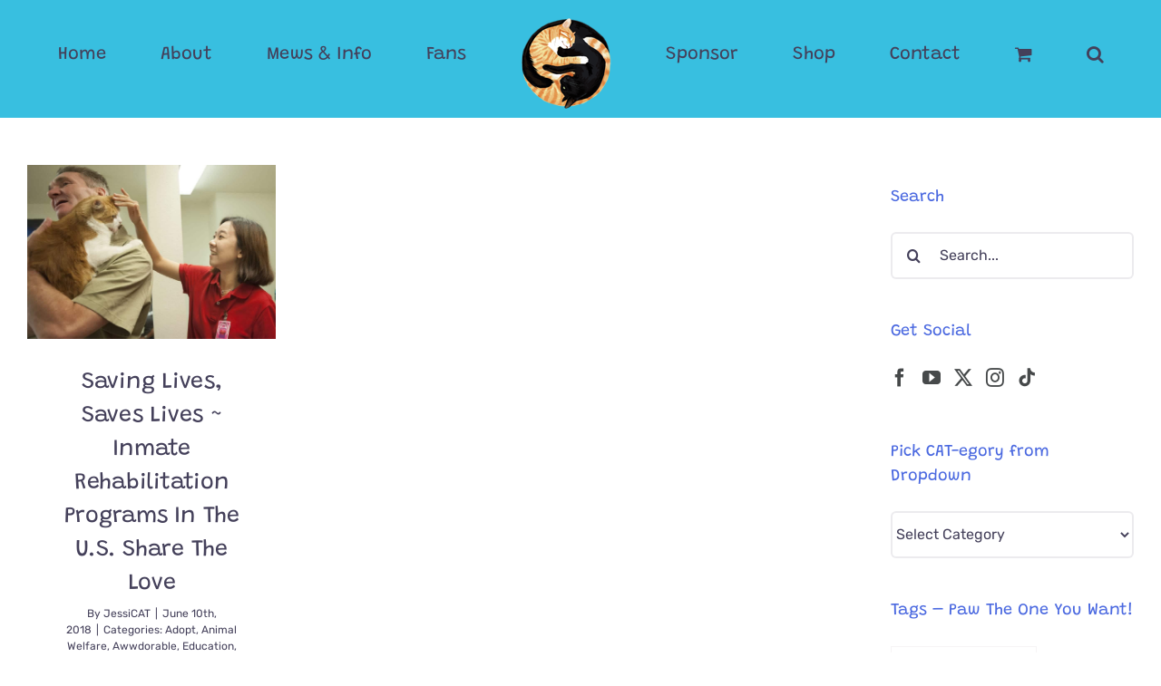

--- FILE ---
content_type: text/html; charset=UTF-8
request_url: https://coleandmarmalade.com/tag/pawsitive-change/
body_size: 22426
content:
<!DOCTYPE html>
<html class="avada-html-layout-wide avada-html-header-position-top avada-html-is-archive" lang="en-US" prefix="og: http://ogp.me/ns# fb: http://ogp.me/ns/fb#">
<head>
	<meta http-equiv="X-UA-Compatible" content="IE=edge" />
	<meta http-equiv="Content-Type" content="text/html; charset=utf-8"/>
	<meta name="viewport" content="width=device-width, initial-scale=1" />
	<meta name='robots' content='index, follow, max-image-preview:large, max-snippet:-1, max-video-preview:-1' />

	<!-- This site is optimized with the Yoast SEO plugin v26.7 - https://yoast.com/wordpress/plugins/seo/ -->
	<title>Pawsitive Change Archives - Cole &amp; Marmalade</title>
	<link rel="canonical" href="https://coleandmarmalade.com/tag/pawsitive-change/" />
	<meta property="og:locale" content="en_US" />
	<meta property="og:type" content="article" />
	<meta property="og:title" content="Pawsitive Change Archives - Cole &amp; Marmalade" />
	<meta property="og:url" content="https://coleandmarmalade.com/tag/pawsitive-change/" />
	<meta property="og:site_name" content="Cole &amp; Marmalade" />
	<meta property="og:image" content="https://coleandmarmalade.com/wp-content/uploads/2018/06/35349790_10210482201084566_8729374579325140992_n1.jpg" />
	<meta property="og:image:width" content="660" />
	<meta property="og:image:height" content="660" />
	<meta property="og:image:type" content="image/jpeg" />
	<meta name="twitter:card" content="summary_large_image" />
	<meta name="twitter:site" content="@coletheblackcat" />
	<script type="application/ld+json" class="yoast-schema-graph">{"@context":"https://schema.org","@graph":[{"@type":"CollectionPage","@id":"https://coleandmarmalade.com/tag/pawsitive-change/","url":"https://coleandmarmalade.com/tag/pawsitive-change/","name":"Pawsitive Change Archives - Cole &amp; Marmalade","isPartOf":{"@id":"https://coleandmarmalade.com/#website"},"primaryImageOfPage":{"@id":"https://coleandmarmalade.com/tag/pawsitive-change/#primaryimage"},"image":{"@id":"https://coleandmarmalade.com/tag/pawsitive-change/#primaryimage"},"thumbnailUrl":"https://coleandmarmalade.com/wp-content/uploads/2018/06/12bf7103839f4e7a8c8b6fd868d8f771-1020x712.jpg","breadcrumb":{"@id":"https://coleandmarmalade.com/tag/pawsitive-change/#breadcrumb"},"inLanguage":"en-US"},{"@type":"ImageObject","inLanguage":"en-US","@id":"https://coleandmarmalade.com/tag/pawsitive-change/#primaryimage","url":"https://coleandmarmalade.com/wp-content/uploads/2018/06/12bf7103839f4e7a8c8b6fd868d8f771-1020x712.jpg","contentUrl":"https://coleandmarmalade.com/wp-content/uploads/2018/06/12bf7103839f4e7a8c8b6fd868d8f771-1020x712.jpg","width":1200,"height":838,"caption":"In this photo taken Thursday, Aug. 6, 2015, South Korean college student Woo Jeong Kim, right, talks with inmate Harold Bain about his experience caring for a cat, named Shaun, while in Larch Prison in Yacolt, Wash. The group visited the prison to learn about its cats-and-inmates program so they can create a similar program in youth detention centers in South Korea. (Natalie Behring/The Columbian via AP) MANDATORY CREDIT"},{"@type":"BreadcrumbList","@id":"https://coleandmarmalade.com/tag/pawsitive-change/#breadcrumb","itemListElement":[{"@type":"ListItem","position":1,"name":"Home","item":"https://coleandmarmalade.com/"},{"@type":"ListItem","position":2,"name":"Pawsitive Change"}]},{"@type":"WebSite","@id":"https://coleandmarmalade.com/#website","url":"https://coleandmarmalade.com/","name":"Cole &amp; Marmalade","description":"Welcome Cat People!","publisher":{"@id":"https://coleandmarmalade.com/#organization"},"potentialAction":[{"@type":"SearchAction","target":{"@type":"EntryPoint","urlTemplate":"https://coleandmarmalade.com/?s={search_term_string}"},"query-input":{"@type":"PropertyValueSpecification","valueRequired":true,"valueName":"search_term_string"}}],"inLanguage":"en-US"},{"@type":"Organization","@id":"https://coleandmarmalade.com/#organization","name":"The Furtastic Four","url":"https://coleandmarmalade.com/","logo":{"@type":"ImageObject","inLanguage":"en-US","@id":"https://coleandmarmalade.com/#/schema/logo/image/","url":"https://coleandmarmalade.com/wp-content/uploads/2021/04/yinyang-fr-120.png","contentUrl":"https://coleandmarmalade.com/wp-content/uploads/2021/04/yinyang-fr-120.png","width":120,"height":120,"caption":"The Furtastic Four"},"image":{"@id":"https://coleandmarmalade.com/#/schema/logo/image/"},"sameAs":["https://www.facebook.com/ColeandMarmalade/","https://x.com/coletheblackcat","https://www.instagram.com/coleandmarmalade","https://www.linkedin.com/in/chris-poole-66314443","https://www.pinterest.com/ColeandMarm/","https://www.youtube.com/c/ChrisPooleCrazyCatGuy","https://everipedia.org/wiki/lang_en/cole-and-marmalade"]}]}</script>
	<!-- / Yoast SEO plugin. -->


<link rel='dns-prefetch' href='//www.googletagmanager.com' />
<link rel='dns-prefetch' href='//scripts.mediavine.com' />
<link rel='dns-prefetch' href='//maxcdn.bootstrapcdn.com' />
<link rel="alternate" type="application/rss+xml" title="Cole &amp; Marmalade &raquo; Feed" href="https://coleandmarmalade.com/feed/" />
<link rel="alternate" type="application/rss+xml" title="Cole &amp; Marmalade &raquo; Comments Feed" href="https://coleandmarmalade.com/comments/feed/" />
								<link rel="icon" href="https://coleandmarmalade.com/wp-content/uploads/2021/04/CAM_YIN_YANG-32px.png" type="image/png" />
		
					<!-- Apple Touch Icon -->
						<link rel="apple-touch-icon" sizes="180x180" href="https://coleandmarmalade.com/wp-content/uploads/2021/04/CAM_YIN_YANG-180.png" type="image/png">
		
					<!-- Android Icon -->
						<link rel="icon" sizes="192x192" href="https://coleandmarmalade.com/wp-content/uploads/2021/04/CAM_YIN_YANG-120-1.png" type="image/png">
		
					<!-- MS Edge Icon -->
						<meta name="msapplication-TileImage" content="https://coleandmarmalade.com/wp-content/uploads/2021/04/CAM_YIN_YANG-152.png" type="image/png">
				<link rel="alternate" type="application/rss+xml" title="Cole &amp; Marmalade &raquo; Pawsitive Change Tag Feed" href="https://coleandmarmalade.com/tag/pawsitive-change/feed/" />
				
		<meta property="og:locale" content="en_US"/>
		<meta property="og:type" content="article"/>
		<meta property="og:site_name" content="Cole &amp; Marmalade"/>
		<meta property="og:title" content="Pawsitive Change Archives - Cole &amp; Marmalade"/>
				<meta property="og:url" content="https://coleandmarmalade.com/2018/06/10/saving-lives-saves-lives-inmate-rehabilitation-programs-in-the-u-s-share-the-love/"/>
																				<meta property="og:image" content="https://coleandmarmalade.com/wp-content/uploads/2018/06/12bf7103839f4e7a8c8b6fd868d8f771-1020x712.jpg"/>
		<meta property="og:image:width" content="1200"/>
		<meta property="og:image:height" content="838"/>
		<meta property="og:image:type" content="image/jpeg"/>
				<style type="text/css" media="all">
.wpautoterms-footer{background-color:#ffffff;text-align:center;}
.wpautoterms-footer a{color:#000000;font-family:Arial, sans-serif;font-size:14px;}
.wpautoterms-footer .separator{color:#cccccc;font-family:Arial, sans-serif;font-size:14px;}</style>
<style id='wp-img-auto-sizes-contain-inline-css' type='text/css'>
img:is([sizes=auto i],[sizes^="auto," i]){contain-intrinsic-size:3000px 1500px}
/*# sourceURL=wp-img-auto-sizes-contain-inline-css */
</style>
<link rel='stylesheet' id='dashicons-css' href='https://coleandmarmalade.com/wp-includes/css/dashicons.min.css?ver=6.9' type='text/css' media='all' />
<link rel='stylesheet' id='post-views-counter-frontend-css' href='https://coleandmarmalade.com/wp-content/plugins/post-views-counter/css/frontend.css?ver=1.7.0' type='text/css' media='all' />
<link rel='stylesheet' id='sbi_styles-css' href='https://coleandmarmalade.com/wp-content/plugins/instagram-feed-pro/css/sbi-styles.min.css?ver=6.9.0' type='text/css' media='all' />
<style id='wp-emoji-styles-inline-css' type='text/css'>

	img.wp-smiley, img.emoji {
		display: inline !important;
		border: none !important;
		box-shadow: none !important;
		height: 1em !important;
		width: 1em !important;
		margin: 0 0.07em !important;
		vertical-align: -0.1em !important;
		background: none !important;
		padding: 0 !important;
	}
/*# sourceURL=wp-emoji-styles-inline-css */
</style>
<link rel='stylesheet' id='wp-components-css' href='https://coleandmarmalade.com/wp-includes/css/dist/components/style.min.css?ver=6.9' type='text/css' media='all' />
<link rel='stylesheet' id='wp-preferences-css' href='https://coleandmarmalade.com/wp-includes/css/dist/preferences/style.min.css?ver=6.9' type='text/css' media='all' />
<link rel='stylesheet' id='wp-block-editor-css' href='https://coleandmarmalade.com/wp-includes/css/dist/block-editor/style.min.css?ver=6.9' type='text/css' media='all' />
<link rel='stylesheet' id='wp-reusable-blocks-css' href='https://coleandmarmalade.com/wp-includes/css/dist/reusable-blocks/style.min.css?ver=6.9' type='text/css' media='all' />
<link rel='stylesheet' id='wp-patterns-css' href='https://coleandmarmalade.com/wp-includes/css/dist/patterns/style.min.css?ver=6.9' type='text/css' media='all' />
<link rel='stylesheet' id='wp-editor-css' href='https://coleandmarmalade.com/wp-includes/css/dist/editor/style.min.css?ver=6.9' type='text/css' media='all' />
<link rel='stylesheet' id='block-robo-gallery-style-css-css' href='https://coleandmarmalade.com/wp-content/plugins/robo-gallery/includes/extensions/block/dist/blocks.style.build.css?ver=5.1.2' type='text/css' media='all' />
<link rel='stylesheet' id='adace-style-css' href='https://coleandmarmalade.com/wp-content/plugins/ad-ace/assets/css/style.min.css?ver=1.3.18' type='text/css' media='all' />
<link rel='stylesheet' id='shoppable-images-css-css' href='https://coleandmarmalade.com/wp-content/plugins/ad-ace/assets/css/shoppable-images-front.min.css?ver=1.3.18' type='text/css' media='all' />
<link rel='stylesheet' id='wpautoterms_css-css' href='https://coleandmarmalade.com/wp-content/plugins/auto-terms-of-service-and-privacy-policy/css/wpautoterms.css?ver=6.9' type='text/css' media='all' />
<link rel='stylesheet' id='ctf_styles-css' href='https://coleandmarmalade.com/wp-content/plugins/custom-twitter-feeds/css/ctf-styles.min.css?ver=2.3.1' type='text/css' media='all' />
<link rel='stylesheet' id='mace-gallery-css' href='https://coleandmarmalade.com/wp-content/plugins/media-ace/includes/gallery/css/gallery.min.css?ver=6.9' type='text/css' media='all' />
<style id='woocommerce-inline-inline-css' type='text/css'>
.woocommerce form .form-row .required { visibility: visible; }
/*# sourceURL=woocommerce-inline-inline-css */
</style>
<link rel='stylesheet' id='cff-css' href='https://coleandmarmalade.com/wp-content/plugins/custom-facebook-feed/assets/css/cff-style.min.css?ver=4.3.4' type='text/css' media='all' />
<link rel='stylesheet' id='sb-font-awesome-css' href='https://maxcdn.bootstrapcdn.com/font-awesome/4.7.0/css/font-awesome.min.css?ver=6.9' type='text/css' media='all' />
<link rel='stylesheet' id='dpsp-frontend-style-pro-css' href='https://coleandmarmalade.com/wp-content/plugins/social-pug/assets/dist/style-frontend-pro.css?ver=2.28.0' type='text/css' media='all' />
<style id='dpsp-frontend-style-pro-inline-css' type='text/css'>

				@media screen and ( max-width : 720px ) {
					.dpsp-content-wrapper.dpsp-hide-on-mobile,
					.dpsp-share-text.dpsp-hide-on-mobile {
						display: none;
					}
					.dpsp-has-spacing .dpsp-networks-btns-wrapper li {
						margin:0 2% 10px 0;
					}
					.dpsp-network-btn.dpsp-has-label:not(.dpsp-has-count) {
						max-height: 40px;
						padding: 0;
						justify-content: center;
					}
					.dpsp-content-wrapper.dpsp-size-small .dpsp-network-btn.dpsp-has-label:not(.dpsp-has-count){
						max-height: 32px;
					}
					.dpsp-content-wrapper.dpsp-size-large .dpsp-network-btn.dpsp-has-label:not(.dpsp-has-count){
						max-height: 46px;
					}
				}
			
/*# sourceURL=dpsp-frontend-style-pro-inline-css */
</style>
<link rel='stylesheet' id='wpra_front_css-css' href='https://coleandmarmalade.com/wp-content/plugins/wp-reactions-lite/assets/css/front.css?v=1.3.10&#038;ver=6.9' type='text/css' media='all' />
<link rel='stylesheet' id='wpra_common_css-css' href='https://coleandmarmalade.com/wp-content/plugins/wp-reactions-lite/assets/css/common.css?v=1.3.10&#038;ver=6.9' type='text/css' media='all' />
<link rel='stylesheet' id='child-style-css' href='https://coleandmarmalade.com/wp-content/themes/Avada-Child-Theme/style.css?ver=6.9' type='text/css' media='all' />
<link rel='stylesheet' id='wpgdprc-front-css-css' href='https://coleandmarmalade.com/wp-content/plugins/wp-gdpr-compliance/Assets/css/front.css?ver=1706539978' type='text/css' media='all' />
<style id='wpgdprc-front-css-inline-css' type='text/css'>
:root{--wp-gdpr--bar--background-color: #000000;--wp-gdpr--bar--color: #ffffff;--wp-gdpr--button--background-color: #000000;--wp-gdpr--button--background-color--darken: #000000;--wp-gdpr--button--color: #ffffff;}
/*# sourceURL=wpgdprc-front-css-inline-css */
</style>
<link rel='stylesheet' id='fusion-dynamic-css-css' href='https://coleandmarmalade.com/wp-content/uploads/fusion-styles/78a9b424a080612a7d8033baac32a24e.min.css?ver=3.14.2' type='text/css' media='all' />
<link rel='stylesheet' id='avada-fullwidth-md-css' href='https://coleandmarmalade.com/wp-content/plugins/fusion-builder/assets/css/media/fullwidth-md.min.css?ver=3.14.2' type='text/css' media='only screen and (max-width: 800px)' />
<link rel='stylesheet' id='avada-fullwidth-sm-css' href='https://coleandmarmalade.com/wp-content/plugins/fusion-builder/assets/css/media/fullwidth-sm.min.css?ver=3.14.2' type='text/css' media='only screen and (max-width: 640px)' />
<link rel='stylesheet' id='awb-text-path-md-css' href='https://coleandmarmalade.com/wp-content/plugins/fusion-builder/assets/css/media/awb-text-path-md.min.css?ver=7.14.2' type='text/css' media='only screen and (max-width: 800px)' />
<link rel='stylesheet' id='awb-text-path-sm-css' href='https://coleandmarmalade.com/wp-content/plugins/fusion-builder/assets/css/media/awb-text-path-sm.min.css?ver=7.14.2' type='text/css' media='only screen and (max-width: 640px)' />
<link rel='stylesheet' id='avada-icon-md-css' href='https://coleandmarmalade.com/wp-content/plugins/fusion-builder/assets/css/media/icon-md.min.css?ver=3.14.2' type='text/css' media='only screen and (max-width: 800px)' />
<link rel='stylesheet' id='avada-icon-sm-css' href='https://coleandmarmalade.com/wp-content/plugins/fusion-builder/assets/css/media/icon-sm.min.css?ver=3.14.2' type='text/css' media='only screen and (max-width: 640px)' />
<link rel='stylesheet' id='avada-grid-md-css' href='https://coleandmarmalade.com/wp-content/plugins/fusion-builder/assets/css/media/grid-md.min.css?ver=7.14.2' type='text/css' media='only screen and (max-width: 800px)' />
<link rel='stylesheet' id='avada-grid-sm-css' href='https://coleandmarmalade.com/wp-content/plugins/fusion-builder/assets/css/media/grid-sm.min.css?ver=7.14.2' type='text/css' media='only screen and (max-width: 640px)' />
<link rel='stylesheet' id='avada-image-md-css' href='https://coleandmarmalade.com/wp-content/plugins/fusion-builder/assets/css/media/image-md.min.css?ver=7.14.2' type='text/css' media='only screen and (max-width: 800px)' />
<link rel='stylesheet' id='avada-image-sm-css' href='https://coleandmarmalade.com/wp-content/plugins/fusion-builder/assets/css/media/image-sm.min.css?ver=7.14.2' type='text/css' media='only screen and (max-width: 640px)' />
<link rel='stylesheet' id='avada-person-md-css' href='https://coleandmarmalade.com/wp-content/plugins/fusion-builder/assets/css/media/person-md.min.css?ver=7.14.2' type='text/css' media='only screen and (max-width: 800px)' />
<link rel='stylesheet' id='avada-person-sm-css' href='https://coleandmarmalade.com/wp-content/plugins/fusion-builder/assets/css/media/person-sm.min.css?ver=7.14.2' type='text/css' media='only screen and (max-width: 640px)' />
<link rel='stylesheet' id='avada-section-separator-md-css' href='https://coleandmarmalade.com/wp-content/plugins/fusion-builder/assets/css/media/section-separator-md.min.css?ver=3.14.2' type='text/css' media='only screen and (max-width: 800px)' />
<link rel='stylesheet' id='avada-section-separator-sm-css' href='https://coleandmarmalade.com/wp-content/plugins/fusion-builder/assets/css/media/section-separator-sm.min.css?ver=3.14.2' type='text/css' media='only screen and (max-width: 640px)' />
<link rel='stylesheet' id='avada-social-sharing-md-css' href='https://coleandmarmalade.com/wp-content/plugins/fusion-builder/assets/css/media/social-sharing-md.min.css?ver=7.14.2' type='text/css' media='only screen and (max-width: 800px)' />
<link rel='stylesheet' id='avada-social-sharing-sm-css' href='https://coleandmarmalade.com/wp-content/plugins/fusion-builder/assets/css/media/social-sharing-sm.min.css?ver=7.14.2' type='text/css' media='only screen and (max-width: 640px)' />
<link rel='stylesheet' id='avada-social-links-md-css' href='https://coleandmarmalade.com/wp-content/plugins/fusion-builder/assets/css/media/social-links-md.min.css?ver=7.14.2' type='text/css' media='only screen and (max-width: 800px)' />
<link rel='stylesheet' id='avada-social-links-sm-css' href='https://coleandmarmalade.com/wp-content/plugins/fusion-builder/assets/css/media/social-links-sm.min.css?ver=7.14.2' type='text/css' media='only screen and (max-width: 640px)' />
<link rel='stylesheet' id='avada-tabs-lg-min-css' href='https://coleandmarmalade.com/wp-content/plugins/fusion-builder/assets/css/media/tabs-lg-min.min.css?ver=7.14.2' type='text/css' media='only screen and (min-width: 800px)' />
<link rel='stylesheet' id='avada-tabs-lg-max-css' href='https://coleandmarmalade.com/wp-content/plugins/fusion-builder/assets/css/media/tabs-lg-max.min.css?ver=7.14.2' type='text/css' media='only screen and (max-width: 800px)' />
<link rel='stylesheet' id='avada-tabs-md-css' href='https://coleandmarmalade.com/wp-content/plugins/fusion-builder/assets/css/media/tabs-md.min.css?ver=7.14.2' type='text/css' media='only screen and (max-width: 800px)' />
<link rel='stylesheet' id='avada-tabs-sm-css' href='https://coleandmarmalade.com/wp-content/plugins/fusion-builder/assets/css/media/tabs-sm.min.css?ver=7.14.2' type='text/css' media='only screen and (max-width: 640px)' />
<link rel='stylesheet' id='awb-text-md-css' href='https://coleandmarmalade.com/wp-content/plugins/fusion-builder/assets/css/media/text-md.min.css?ver=3.14.2' type='text/css' media='only screen and (max-width: 800px)' />
<link rel='stylesheet' id='awb-text-sm-css' href='https://coleandmarmalade.com/wp-content/plugins/fusion-builder/assets/css/media/text-sm.min.css?ver=3.14.2' type='text/css' media='only screen and (max-width: 640px)' />
<link rel='stylesheet' id='awb-title-md-css' href='https://coleandmarmalade.com/wp-content/plugins/fusion-builder/assets/css/media/title-md.min.css?ver=3.14.2' type='text/css' media='only screen and (max-width: 800px)' />
<link rel='stylesheet' id='awb-title-sm-css' href='https://coleandmarmalade.com/wp-content/plugins/fusion-builder/assets/css/media/title-sm.min.css?ver=3.14.2' type='text/css' media='only screen and (max-width: 640px)' />
<link rel='stylesheet' id='awb-woo-cart-totals-md-css' href='https://coleandmarmalade.com/wp-content/plugins/fusion-builder/assets/css/media/woo-cart-totals-md.min.css?ver=3.14.2' type='text/css' media='only screen and (max-width: 800px)' />
<link rel='stylesheet' id='awb-woo-cart-totals-sm-css' href='https://coleandmarmalade.com/wp-content/plugins/fusion-builder/assets/css/media/woo-cart-totals-sm.min.css?ver=3.14.2' type='text/css' media='only screen and (max-width: 640px)' />
<link rel='stylesheet' id='awb-post-card-image-sm-css' href='https://coleandmarmalade.com/wp-content/plugins/fusion-builder/assets/css/media/post-card-image-sm.min.css?ver=3.14.2' type='text/css' media='only screen and (max-width: 640px)' />
<link rel='stylesheet' id='avada-max-sh-cbp-woo-quick-view-css' href='https://coleandmarmalade.com/wp-content/themes/Avada/assets/css/media/max-sh-cbp-woo-quick-view.min.css?ver=7.14.2' type='text/css' media='only screen and (max-width: 800px)' />
<link rel='stylesheet' id='avada-min-sh-cbp-woo-quick-view-css' href='https://coleandmarmalade.com/wp-content/themes/Avada/assets/css/media/min-sh-cbp-woo-quick-view.min.css?ver=7.14.2' type='text/css' media='only screen and (min-width: 800px)' />
<link rel='stylesheet' id='avada-swiper-md-css' href='https://coleandmarmalade.com/wp-content/plugins/fusion-builder/assets/css/media/swiper-md.min.css?ver=7.14.2' type='text/css' media='only screen and (max-width: 800px)' />
<link rel='stylesheet' id='avada-swiper-sm-css' href='https://coleandmarmalade.com/wp-content/plugins/fusion-builder/assets/css/media/swiper-sm.min.css?ver=7.14.2' type='text/css' media='only screen and (max-width: 640px)' />
<link rel='stylesheet' id='avada-post-cards-md-css' href='https://coleandmarmalade.com/wp-content/plugins/fusion-builder/assets/css/media/post-cards-md.min.css?ver=7.14.2' type='text/css' media='only screen and (max-width: 800px)' />
<link rel='stylesheet' id='avada-post-cards-sm-css' href='https://coleandmarmalade.com/wp-content/plugins/fusion-builder/assets/css/media/post-cards-sm.min.css?ver=7.14.2' type='text/css' media='only screen and (max-width: 640px)' />
<link rel='stylesheet' id='avada-facebook-page-md-css' href='https://coleandmarmalade.com/wp-content/plugins/fusion-builder/assets/css/media/facebook-page-md.min.css?ver=7.14.2' type='text/css' media='only screen and (max-width: 800px)' />
<link rel='stylesheet' id='avada-facebook-page-sm-css' href='https://coleandmarmalade.com/wp-content/plugins/fusion-builder/assets/css/media/facebook-page-sm.min.css?ver=7.14.2' type='text/css' media='only screen and (max-width: 640px)' />
<link rel='stylesheet' id='avada-twitter-timeline-md-css' href='https://coleandmarmalade.com/wp-content/plugins/fusion-builder/assets/css/media/twitter-timeline-md.min.css?ver=7.14.2' type='text/css' media='only screen and (max-width: 800px)' />
<link rel='stylesheet' id='avada-twitter-timeline-sm-css' href='https://coleandmarmalade.com/wp-content/plugins/fusion-builder/assets/css/media/twitter-timeline-sm.min.css?ver=7.14.2' type='text/css' media='only screen and (max-width: 640px)' />
<link rel='stylesheet' id='avada-flickr-md-css' href='https://coleandmarmalade.com/wp-content/plugins/fusion-builder/assets/css/media/flickr-md.min.css?ver=7.14.2' type='text/css' media='only screen and (max-width: 800px)' />
<link rel='stylesheet' id='avada-flickr-sm-css' href='https://coleandmarmalade.com/wp-content/plugins/fusion-builder/assets/css/media/flickr-sm.min.css?ver=7.14.2' type='text/css' media='only screen and (max-width: 640px)' />
<link rel='stylesheet' id='avada-tagcloud-md-css' href='https://coleandmarmalade.com/wp-content/plugins/fusion-builder/assets/css/media/tagcloud-md.min.css?ver=7.14.2' type='text/css' media='only screen and (max-width: 800px)' />
<link rel='stylesheet' id='avada-tagcloud-sm-css' href='https://coleandmarmalade.com/wp-content/plugins/fusion-builder/assets/css/media/tagcloud-sm.min.css?ver=7.14.2' type='text/css' media='only screen and (max-width: 640px)' />
<link rel='stylesheet' id='avada-instagram-md-css' href='https://coleandmarmalade.com/wp-content/plugins/fusion-builder/assets/css/media/instagram-md.min.css?ver=7.14.2' type='text/css' media='only screen and (max-width: 800px)' />
<link rel='stylesheet' id='avada-instagram-sm-css' href='https://coleandmarmalade.com/wp-content/plugins/fusion-builder/assets/css/media/instagram-sm.min.css?ver=7.14.2' type='text/css' media='only screen and (max-width: 640px)' />
<link rel='stylesheet' id='awb-meta-md-css' href='https://coleandmarmalade.com/wp-content/plugins/fusion-builder/assets/css/media/meta-md.min.css?ver=7.14.2' type='text/css' media='only screen and (max-width: 800px)' />
<link rel='stylesheet' id='awb-meta-sm-css' href='https://coleandmarmalade.com/wp-content/plugins/fusion-builder/assets/css/media/meta-sm.min.css?ver=7.14.2' type='text/css' media='only screen and (max-width: 640px)' />
<link rel='stylesheet' id='avada-woo-reviews-sm-css' href='https://coleandmarmalade.com/wp-content/plugins/fusion-builder/assets/css/media/woo-reviews-sm.min.css?ver=7.14.2' type='text/css' media='only screen and (max-width: 640px)' />
<link rel='stylesheet' id='avada-max-sh-cbp-woo-tabs-css' href='https://coleandmarmalade.com/wp-content/themes/Avada/assets/css/media/max-sh-cbp-woo-tabs.min.css?ver=7.14.2' type='text/css' media='only screen and (max-width: 800px)' />
<link rel='stylesheet' id='avada-woo-notices-sm-css' href='https://coleandmarmalade.com/wp-content/plugins/fusion-builder/assets/css/media/woo-notices-sm.min.css?ver=7.14.2' type='text/css' media='only screen and (max-width: 640px)' />
<link rel='stylesheet' id='awb-layout-colums-md-css' href='https://coleandmarmalade.com/wp-content/plugins/fusion-builder/assets/css/media/layout-columns-md.min.css?ver=3.14.2' type='text/css' media='only screen and (max-width: 800px)' />
<link rel='stylesheet' id='awb-layout-colums-sm-css' href='https://coleandmarmalade.com/wp-content/plugins/fusion-builder/assets/css/media/layout-columns-sm.min.css?ver=3.14.2' type='text/css' media='only screen and (max-width: 640px)' />
<link rel='stylesheet' id='avada-max-1c-css' href='https://coleandmarmalade.com/wp-content/themes/Avada/assets/css/media/max-1c.min.css?ver=7.14.2' type='text/css' media='only screen and (max-width: 640px)' />
<link rel='stylesheet' id='avada-max-2c-css' href='https://coleandmarmalade.com/wp-content/themes/Avada/assets/css/media/max-2c.min.css?ver=7.14.2' type='text/css' media='only screen and (max-width: 672px)' />
<link rel='stylesheet' id='avada-min-2c-max-3c-css' href='https://coleandmarmalade.com/wp-content/themes/Avada/assets/css/media/min-2c-max-3c.min.css?ver=7.14.2' type='text/css' media='only screen and (min-width: 672px) and (max-width: 704px)' />
<link rel='stylesheet' id='avada-min-3c-max-4c-css' href='https://coleandmarmalade.com/wp-content/themes/Avada/assets/css/media/min-3c-max-4c.min.css?ver=7.14.2' type='text/css' media='only screen and (min-width: 704px) and (max-width: 736px)' />
<link rel='stylesheet' id='avada-min-4c-max-5c-css' href='https://coleandmarmalade.com/wp-content/themes/Avada/assets/css/media/min-4c-max-5c.min.css?ver=7.14.2' type='text/css' media='only screen and (min-width: 736px) and (max-width: 768px)' />
<link rel='stylesheet' id='avada-min-5c-max-6c-css' href='https://coleandmarmalade.com/wp-content/themes/Avada/assets/css/media/min-5c-max-6c.min.css?ver=7.14.2' type='text/css' media='only screen and (min-width: 768px) and (max-width: 800px)' />
<link rel='stylesheet' id='avada-min-shbp-css' href='https://coleandmarmalade.com/wp-content/themes/Avada/assets/css/media/min-shbp.min.css?ver=7.14.2' type='text/css' media='only screen and (min-width: 801px)' />
<link rel='stylesheet' id='avada-min-shbp-header-legacy-css' href='https://coleandmarmalade.com/wp-content/themes/Avada/assets/css/media/min-shbp-header-legacy.min.css?ver=7.14.2' type='text/css' media='only screen and (min-width: 801px)' />
<link rel='stylesheet' id='avada-max-shbp-css' href='https://coleandmarmalade.com/wp-content/themes/Avada/assets/css/media/max-shbp.min.css?ver=7.14.2' type='text/css' media='only screen and (max-width: 800px)' />
<link rel='stylesheet' id='avada-max-shbp-header-legacy-css' href='https://coleandmarmalade.com/wp-content/themes/Avada/assets/css/media/max-shbp-header-legacy.min.css?ver=7.14.2' type='text/css' media='only screen and (max-width: 800px)' />
<link rel='stylesheet' id='avada-max-sh-shbp-css' href='https://coleandmarmalade.com/wp-content/themes/Avada/assets/css/media/max-sh-shbp.min.css?ver=7.14.2' type='text/css' media='only screen and (max-width: 800px)' />
<link rel='stylesheet' id='avada-max-sh-shbp-header-legacy-css' href='https://coleandmarmalade.com/wp-content/themes/Avada/assets/css/media/max-sh-shbp-header-legacy.min.css?ver=7.14.2' type='text/css' media='only screen and (max-width: 800px)' />
<link rel='stylesheet' id='avada-min-768-max-1024-p-css' href='https://coleandmarmalade.com/wp-content/themes/Avada/assets/css/media/min-768-max-1024-p.min.css?ver=7.14.2' type='text/css' media='only screen and (min-device-width: 768px) and (max-device-width: 1024px) and (orientation: portrait)' />
<link rel='stylesheet' id='avada-min-768-max-1024-p-header-legacy-css' href='https://coleandmarmalade.com/wp-content/themes/Avada/assets/css/media/min-768-max-1024-p-header-legacy.min.css?ver=7.14.2' type='text/css' media='only screen and (min-device-width: 768px) and (max-device-width: 1024px) and (orientation: portrait)' />
<link rel='stylesheet' id='avada-min-768-max-1024-l-css' href='https://coleandmarmalade.com/wp-content/themes/Avada/assets/css/media/min-768-max-1024-l.min.css?ver=7.14.2' type='text/css' media='only screen and (min-device-width: 768px) and (max-device-width: 1024px) and (orientation: landscape)' />
<link rel='stylesheet' id='avada-min-768-max-1024-l-header-legacy-css' href='https://coleandmarmalade.com/wp-content/themes/Avada/assets/css/media/min-768-max-1024-l-header-legacy.min.css?ver=7.14.2' type='text/css' media='only screen and (min-device-width: 768px) and (max-device-width: 1024px) and (orientation: landscape)' />
<link rel='stylesheet' id='avada-max-sh-cbp-css' href='https://coleandmarmalade.com/wp-content/themes/Avada/assets/css/media/max-sh-cbp.min.css?ver=7.14.2' type='text/css' media='only screen and (max-width: 800px)' />
<link rel='stylesheet' id='avada-max-sh-sbp-css' href='https://coleandmarmalade.com/wp-content/themes/Avada/assets/css/media/max-sh-sbp.min.css?ver=7.14.2' type='text/css' media='only screen and (max-width: 800px)' />
<link rel='stylesheet' id='avada-max-sh-640-css' href='https://coleandmarmalade.com/wp-content/themes/Avada/assets/css/media/max-sh-640.min.css?ver=7.14.2' type='text/css' media='only screen and (max-width: 640px)' />
<link rel='stylesheet' id='avada-max-shbp-18-css' href='https://coleandmarmalade.com/wp-content/themes/Avada/assets/css/media/max-shbp-18.min.css?ver=7.14.2' type='text/css' media='only screen and (max-width: 782px)' />
<link rel='stylesheet' id='avada-max-shbp-32-css' href='https://coleandmarmalade.com/wp-content/themes/Avada/assets/css/media/max-shbp-32.min.css?ver=7.14.2' type='text/css' media='only screen and (max-width: 768px)' />
<link rel='stylesheet' id='avada-min-sh-cbp-css' href='https://coleandmarmalade.com/wp-content/themes/Avada/assets/css/media/min-sh-cbp.min.css?ver=7.14.2' type='text/css' media='only screen and (min-width: 800px)' />
<link rel='stylesheet' id='avada-max-640-css' href='https://coleandmarmalade.com/wp-content/themes/Avada/assets/css/media/max-640.min.css?ver=7.14.2' type='text/css' media='only screen and (max-device-width: 640px)' />
<link rel='stylesheet' id='avada-max-main-css' href='https://coleandmarmalade.com/wp-content/themes/Avada/assets/css/media/max-main.min.css?ver=7.14.2' type='text/css' media='only screen and (max-width: 800px)' />
<link rel='stylesheet' id='avada-max-cbp-css' href='https://coleandmarmalade.com/wp-content/themes/Avada/assets/css/media/max-cbp.min.css?ver=7.14.2' type='text/css' media='only screen and (max-width: 800px)' />
<link rel='stylesheet' id='fb-max-sh-cbp-css' href='https://coleandmarmalade.com/wp-content/plugins/fusion-builder/assets/css/media/max-sh-cbp.min.css?ver=3.14.2' type='text/css' media='only screen and (max-width: 800px)' />
<link rel='stylesheet' id='fb-min-768-max-1024-p-css' href='https://coleandmarmalade.com/wp-content/plugins/fusion-builder/assets/css/media/min-768-max-1024-p.min.css?ver=3.14.2' type='text/css' media='only screen and (min-device-width: 768px) and (max-device-width: 1024px) and (orientation: portrait)' />
<link rel='stylesheet' id='fb-max-640-css' href='https://coleandmarmalade.com/wp-content/plugins/fusion-builder/assets/css/media/max-640.min.css?ver=3.14.2' type='text/css' media='only screen and (max-device-width: 640px)' />
<link rel='stylesheet' id='fb-max-1c-css' href='https://coleandmarmalade.com/wp-content/plugins/fusion-builder/assets/css/media/max-1c.css?ver=3.14.2' type='text/css' media='only screen and (max-width: 640px)' />
<link rel='stylesheet' id='fb-max-2c-css' href='https://coleandmarmalade.com/wp-content/plugins/fusion-builder/assets/css/media/max-2c.css?ver=3.14.2' type='text/css' media='only screen and (max-width: 672px)' />
<link rel='stylesheet' id='fb-min-2c-max-3c-css' href='https://coleandmarmalade.com/wp-content/plugins/fusion-builder/assets/css/media/min-2c-max-3c.css?ver=3.14.2' type='text/css' media='only screen and (min-width: 672px) and (max-width: 704px)' />
<link rel='stylesheet' id='fb-min-3c-max-4c-css' href='https://coleandmarmalade.com/wp-content/plugins/fusion-builder/assets/css/media/min-3c-max-4c.css?ver=3.14.2' type='text/css' media='only screen and (min-width: 704px) and (max-width: 736px)' />
<link rel='stylesheet' id='fb-min-4c-max-5c-css' href='https://coleandmarmalade.com/wp-content/plugins/fusion-builder/assets/css/media/min-4c-max-5c.css?ver=3.14.2' type='text/css' media='only screen and (min-width: 736px) and (max-width: 768px)' />
<link rel='stylesheet' id='fb-min-5c-max-6c-css' href='https://coleandmarmalade.com/wp-content/plugins/fusion-builder/assets/css/media/min-5c-max-6c.css?ver=3.14.2' type='text/css' media='only screen and (min-width: 768px) and (max-width: 800px)' />
<link rel='stylesheet' id='avada-min-768-max-1024-woo-css' href='https://coleandmarmalade.com/wp-content/themes/Avada/assets/css/media/min-768-max-1024-woo.min.css?ver=7.14.2' type='text/css' media='only screen and (min-device-width: 768px) and (max-device-width: 1024px)' />
<link rel='stylesheet' id='avada-max-sh-640-woo-css' href='https://coleandmarmalade.com/wp-content/themes/Avada/assets/css/media/max-sh-640-woo.min.css?ver=7.14.2' type='text/css' media='only screen and (max-width: 640px)' />
<link rel='stylesheet' id='avada-max-sh-cbp-woo-css' href='https://coleandmarmalade.com/wp-content/themes/Avada/assets/css/media/max-sh-cbp-woo.min.css?ver=7.14.2' type='text/css' media='only screen and (max-width: 800px)' />
<link rel='stylesheet' id='avada-min-sh-cbp-woo-css' href='https://coleandmarmalade.com/wp-content/themes/Avada/assets/css/media/min-sh-cbp-woo.min.css?ver=7.14.2' type='text/css' media='only screen and (min-width: 800px)' />
<link rel='stylesheet' id='avada-off-canvas-md-css' href='https://coleandmarmalade.com/wp-content/plugins/fusion-builder/assets/css/media/off-canvas-md.min.css?ver=7.14.2' type='text/css' media='only screen and (max-width: 800px)' />
<link rel='stylesheet' id='avada-off-canvas-sm-css' href='https://coleandmarmalade.com/wp-content/plugins/fusion-builder/assets/css/media/off-canvas-sm.min.css?ver=7.14.2' type='text/css' media='only screen and (max-width: 640px)' />
<script type="text/javascript" id="woocommerce-google-analytics-integration-gtag-js-after">
/* <![CDATA[ */
/* Google Analytics for WooCommerce (gtag.js) */
					window.dataLayer = window.dataLayer || [];
					function gtag(){dataLayer.push(arguments);}
					// Set up default consent state.
					for ( const mode of [{"analytics_storage":"denied","ad_storage":"denied","ad_user_data":"denied","ad_personalization":"denied","region":["AT","BE","BG","HR","CY","CZ","DK","EE","FI","FR","DE","GR","HU","IS","IE","IT","LV","LI","LT","LU","MT","NL","NO","PL","PT","RO","SK","SI","ES","SE","GB","CH"]}] || [] ) {
						gtag( "consent", "default", { "wait_for_update": 500, ...mode } );
					}
					gtag("js", new Date());
					gtag("set", "developer_id.dOGY3NW", true);
					gtag("config", "G-7ZBKY5YB47", {"track_404":true,"allow_google_signals":true,"logged_in":false,"linker":{"domains":[],"allow_incoming":false},"custom_map":{"dimension1":"logged_in"}});
//# sourceURL=woocommerce-google-analytics-integration-gtag-js-after
/* ]]> */
</script>
<script type="text/javascript" src="https://coleandmarmalade.com/wp-includes/js/jquery/jquery.min.js?ver=3.7.1" id="jquery-core-js"></script>
<script type="text/javascript" src="https://coleandmarmalade.com/wp-includes/js/jquery/jquery-migrate.min.js?ver=3.4.1" id="jquery-migrate-js"></script>
<script type="text/javascript" src="https://coleandmarmalade.com/wp-includes/js/dist/dom-ready.min.js?ver=f77871ff7694fffea381" id="wp-dom-ready-js"></script>
<script type="text/javascript" src="https://coleandmarmalade.com/wp-content/plugins/auto-terms-of-service-and-privacy-policy/js/base.js?ver=3.0.4" id="wpautoterms_base-js"></script>
<script type="text/javascript" src="https://coleandmarmalade.com/wp-content/plugins/ad-ace/assets/js/slideup.js?ver=1.3.18" id="adace-slideup-js"></script>
<script type="text/javascript" src="https://coleandmarmalade.com/wp-content/plugins/ad-ace/includes/shoppable-images/assets/js/shoppable-images-front.js?ver=1.3.18" id="shoppable-images-js-js"></script>
<script type="text/javascript" src="https://coleandmarmalade.com/wp-content/plugins/ad-ace/assets/js/coupons.js?ver=1.3.18" id="adace-coupons-js"></script>
<script type="text/javascript" async="async" fetchpriority="high" data-noptimize="1" data-cfasync="false" src="https://scripts.mediavine.com/tags/cole-and-marmalade-new-owner.js?ver=6.9" id="mv-script-wrapper-js"></script>
<script type="text/javascript" src="https://coleandmarmalade.com/wp-content/plugins/woocommerce/assets/js/jquery-blockui/jquery.blockUI.min.js?ver=2.7.0-wc.10.4.3" id="wc-jquery-blockui-js" defer="defer" data-wp-strategy="defer"></script>
<script type="text/javascript" id="wc-add-to-cart-js-extra">
/* <![CDATA[ */
var wc_add_to_cart_params = {"ajax_url":"/wp-admin/admin-ajax.php","wc_ajax_url":"/?wc-ajax=%%endpoint%%","i18n_view_cart":"View cart","cart_url":"https://coleandmarmalade.com/store/cart/","is_cart":"","cart_redirect_after_add":"no"};
//# sourceURL=wc-add-to-cart-js-extra
/* ]]> */
</script>
<script type="text/javascript" src="https://coleandmarmalade.com/wp-content/plugins/woocommerce/assets/js/frontend/add-to-cart.min.js?ver=10.4.3" id="wc-add-to-cart-js" defer="defer" data-wp-strategy="defer"></script>
<script type="text/javascript" src="https://coleandmarmalade.com/wp-content/plugins/woocommerce/assets/js/js-cookie/js.cookie.min.js?ver=2.1.4-wc.10.4.3" id="wc-js-cookie-js" defer="defer" data-wp-strategy="defer"></script>
<script type="text/javascript" id="woocommerce-js-extra">
/* <![CDATA[ */
var woocommerce_params = {"ajax_url":"/wp-admin/admin-ajax.php","wc_ajax_url":"/?wc-ajax=%%endpoint%%","i18n_password_show":"Show password","i18n_password_hide":"Hide password"};
//# sourceURL=woocommerce-js-extra
/* ]]> */
</script>
<script type="text/javascript" src="https://coleandmarmalade.com/wp-content/plugins/woocommerce/assets/js/frontend/woocommerce.min.js?ver=10.4.3" id="woocommerce-js" defer="defer" data-wp-strategy="defer"></script>
<script type="text/javascript" id="wpgdprc-front-js-js-extra">
/* <![CDATA[ */
var wpgdprcFront = {"ajaxUrl":"https://coleandmarmalade.com/wp-admin/admin-ajax.php","ajaxNonce":"071328e869","ajaxArg":"security","pluginPrefix":"wpgdprc","blogId":"1","isMultiSite":"","locale":"en_US","showSignUpModal":"","showFormModal":"","cookieName":"wpgdprc-consent","consentVersion":"","path":"/","prefix":"wpgdprc"};
//# sourceURL=wpgdprc-front-js-js-extra
/* ]]> */
</script>
<script type="text/javascript" src="https://coleandmarmalade.com/wp-content/plugins/wp-gdpr-compliance/Assets/js/front.min.js?ver=1706539978" id="wpgdprc-front-js-js"></script>
<link rel="https://api.w.org/" href="https://coleandmarmalade.com/wp-json/" /><link rel="alternate" title="JSON" type="application/json" href="https://coleandmarmalade.com/wp-json/wp/v2/tags/435193928" /><link rel="EditURI" type="application/rsd+xml" title="RSD" href="https://coleandmarmalade.com/xmlrpc.php?rsd" />
<style type="text/css" id="css-fb-visibility">@media screen and (max-width: 640px){.fusion-no-small-visibility{display:none !important;}body .sm-text-align-center{text-align:center !important;}body .sm-text-align-left{text-align:left !important;}body .sm-text-align-right{text-align:right !important;}body .sm-text-align-justify{text-align:justify !important;}body .sm-flex-align-center{justify-content:center !important;}body .sm-flex-align-flex-start{justify-content:flex-start !important;}body .sm-flex-align-flex-end{justify-content:flex-end !important;}body .sm-mx-auto{margin-left:auto !important;margin-right:auto !important;}body .sm-ml-auto{margin-left:auto !important;}body .sm-mr-auto{margin-right:auto !important;}body .fusion-absolute-position-small{position:absolute;width:100%;}.awb-sticky.awb-sticky-small{ position: sticky; top: var(--awb-sticky-offset,0); }}@media screen and (min-width: 641px) and (max-width: 800px){.fusion-no-medium-visibility{display:none !important;}body .md-text-align-center{text-align:center !important;}body .md-text-align-left{text-align:left !important;}body .md-text-align-right{text-align:right !important;}body .md-text-align-justify{text-align:justify !important;}body .md-flex-align-center{justify-content:center !important;}body .md-flex-align-flex-start{justify-content:flex-start !important;}body .md-flex-align-flex-end{justify-content:flex-end !important;}body .md-mx-auto{margin-left:auto !important;margin-right:auto !important;}body .md-ml-auto{margin-left:auto !important;}body .md-mr-auto{margin-right:auto !important;}body .fusion-absolute-position-medium{position:absolute;width:100%;}.awb-sticky.awb-sticky-medium{ position: sticky; top: var(--awb-sticky-offset,0); }}@media screen and (min-width: 801px){.fusion-no-large-visibility{display:none !important;}body .lg-text-align-center{text-align:center !important;}body .lg-text-align-left{text-align:left !important;}body .lg-text-align-right{text-align:right !important;}body .lg-text-align-justify{text-align:justify !important;}body .lg-flex-align-center{justify-content:center !important;}body .lg-flex-align-flex-start{justify-content:flex-start !important;}body .lg-flex-align-flex-end{justify-content:flex-end !important;}body .lg-mx-auto{margin-left:auto !important;margin-right:auto !important;}body .lg-ml-auto{margin-left:auto !important;}body .lg-mr-auto{margin-right:auto !important;}body .fusion-absolute-position-large{position:absolute;width:100%;}.awb-sticky.awb-sticky-large{ position: sticky; top: var(--awb-sticky-offset,0); }}</style>	<noscript><style>.woocommerce-product-gallery{ opacity: 1 !important; }</style></noscript>
	
<!-- Meta Pixel Code -->
<script type='text/javascript'>
!function(f,b,e,v,n,t,s){if(f.fbq)return;n=f.fbq=function(){n.callMethod?
n.callMethod.apply(n,arguments):n.queue.push(arguments)};if(!f._fbq)f._fbq=n;
n.push=n;n.loaded=!0;n.version='2.0';n.queue=[];t=b.createElement(e);t.async=!0;
t.src=v;s=b.getElementsByTagName(e)[0];s.parentNode.insertBefore(t,s)}(window,
document,'script','https://connect.facebook.net/en_US/fbevents.js');
</script>
<!-- End Meta Pixel Code -->
<script type='text/javascript'>var url = window.location.origin + '?ob=open-bridge';
            fbq('set', 'openbridge', '206158161228800', url);
fbq('init', '206158161228800', {}, {
    "agent": "wordpress-6.9-4.1.5"
})</script><script type='text/javascript'>
    fbq('track', 'PageView', []);
  </script><meta name="hubbub-info" description="Hubbub Pro 2.28.0">      <meta name="onesignal" content="wordpress-plugin"/>
            <script>

      window.OneSignalDeferred = window.OneSignalDeferred || [];

      OneSignalDeferred.push(function(OneSignal) {
        var oneSignal_options = {};
        window._oneSignalInitOptions = oneSignal_options;

        oneSignal_options['serviceWorkerParam'] = { scope: '/' };
oneSignal_options['serviceWorkerPath'] = 'OneSignalSDKWorker.js.php';

        OneSignal.Notifications.setDefaultUrl("https://coleandmarmalade.com");

        oneSignal_options['wordpress'] = true;
oneSignal_options['appId'] = 'b95f73a8-5b70-427b-8b1e-d648a4bfa6a6';
oneSignal_options['allowLocalhostAsSecureOrigin'] = true;
oneSignal_options['welcomeNotification'] = { };
oneSignal_options['welcomeNotification']['title'] = "";
oneSignal_options['welcomeNotification']['message'] = "Thanks for subscribing!";
oneSignal_options['path'] = "https://coleandmarmalade.com/wp-content/plugins/onesignal-free-web-push-notifications/sdk_files/";
oneSignal_options['safari_web_id'] = "web.onesignal.auto.251f0eae-dd1c-4527-b78a-dfbe622fe6a9";
oneSignal_options['persistNotification'] = true;
oneSignal_options['promptOptions'] = { };
oneSignal_options['promptOptions']['actionMessage'] = "Wants to send you Mews notifiCATions";
oneSignal_options['promptOptions']['acceptButtonText'] = "YES PURRLEASE!";
oneSignal_options['promptOptions']['cancelButtonText'] = "NOT RIGHT MEOW";
oneSignal_options['promptOptions']['siteName'] = "http://coleandmarmalade.com";
oneSignal_options['promptOptions']['autoAcceptTitle'] = "Click Allow";
              OneSignal.init(window._oneSignalInitOptions);
              OneSignal.Slidedown.promptPush()      });

      function documentInitOneSignal() {
        var oneSignal_elements = document.getElementsByClassName("OneSignal-prompt");

        var oneSignalLinkClickHandler = function(event) { OneSignal.Notifications.requestPermission(); event.preventDefault(); };        for(var i = 0; i < oneSignal_elements.length; i++)
          oneSignal_elements[i].addEventListener('click', oneSignalLinkClickHandler, false);
      }

      if (document.readyState === 'complete') {
           documentInitOneSignal();
      }
      else {
           window.addEventListener("load", function(event){
               documentInitOneSignal();
          });
      }
    </script>
		<script type="text/javascript">
			var doc = document.documentElement;
			doc.setAttribute( 'data-useragent', navigator.userAgent );
		</script>
		<!-- Global site tag (gtag.js) - Google Analytics -->
<script async src="https://www.googletagmanager.com/gtag/js?id=UA-78259793-1"></script>
<script>
 window.dataLayer = window.dataLayer || [];
 function gtag(){dataLayer.push(arguments);}
 gtag('js', new Date());
 gtag('config', 'UA-78259793-1');
</script>
	<meta name="facebook-domain-verification" content="7hgrpllwqf43sqzfehji1izldyauw1" /><link rel='stylesheet' id='wc-blocks-style-css' href='https://coleandmarmalade.com/wp-content/plugins/woocommerce/assets/client/blocks/wc-blocks.css?ver=wc-10.4.3' type='text/css' media='all' />
<style id='global-styles-inline-css' type='text/css'>
:root{--wp--preset--aspect-ratio--square: 1;--wp--preset--aspect-ratio--4-3: 4/3;--wp--preset--aspect-ratio--3-4: 3/4;--wp--preset--aspect-ratio--3-2: 3/2;--wp--preset--aspect-ratio--2-3: 2/3;--wp--preset--aspect-ratio--16-9: 16/9;--wp--preset--aspect-ratio--9-16: 9/16;--wp--preset--color--black: #000000;--wp--preset--color--cyan-bluish-gray: #abb8c3;--wp--preset--color--white: #ffffff;--wp--preset--color--pale-pink: #f78da7;--wp--preset--color--vivid-red: #cf2e2e;--wp--preset--color--luminous-vivid-orange: #ff6900;--wp--preset--color--luminous-vivid-amber: #fcb900;--wp--preset--color--light-green-cyan: #7bdcb5;--wp--preset--color--vivid-green-cyan: #00d084;--wp--preset--color--pale-cyan-blue: #8ed1fc;--wp--preset--color--vivid-cyan-blue: #0693e3;--wp--preset--color--vivid-purple: #9b51e0;--wp--preset--color--awb-color-1: rgba(255,255,255,1);--wp--preset--color--awb-color-2: rgba(246,246,246,1);--wp--preset--color--awb-color-3: rgba(246,244,245,1);--wp--preset--color--awb-color-4: rgba(56,191,224,1);--wp--preset--color--awb-color-5: rgba(75,105,224,1);--wp--preset--color--awb-color-6: rgba(255,53,1,1);--wp--preset--color--awb-color-7: rgba(68,64,90,1);--wp--preset--color--awb-color-8: rgba(51,51,51,1);--wp--preset--color--awb-color-custom-10: rgba(234,225,228,1);--wp--preset--color--awb-color-custom-11: rgba(194,50,253,1);--wp--preset--color--awb-color-custom-12: rgba(246,244,245,0.8);--wp--preset--color--awb-color-custom-13: rgba(240,134,163,1);--wp--preset--color--awb-color-custom-14: rgba(224,222,222,1);--wp--preset--color--awb-color-custom-15: rgba(0,0,0,1);--wp--preset--gradient--vivid-cyan-blue-to-vivid-purple: linear-gradient(135deg,rgb(6,147,227) 0%,rgb(155,81,224) 100%);--wp--preset--gradient--light-green-cyan-to-vivid-green-cyan: linear-gradient(135deg,rgb(122,220,180) 0%,rgb(0,208,130) 100%);--wp--preset--gradient--luminous-vivid-amber-to-luminous-vivid-orange: linear-gradient(135deg,rgb(252,185,0) 0%,rgb(255,105,0) 100%);--wp--preset--gradient--luminous-vivid-orange-to-vivid-red: linear-gradient(135deg,rgb(255,105,0) 0%,rgb(207,46,46) 100%);--wp--preset--gradient--very-light-gray-to-cyan-bluish-gray: linear-gradient(135deg,rgb(238,238,238) 0%,rgb(169,184,195) 100%);--wp--preset--gradient--cool-to-warm-spectrum: linear-gradient(135deg,rgb(74,234,220) 0%,rgb(151,120,209) 20%,rgb(207,42,186) 40%,rgb(238,44,130) 60%,rgb(251,105,98) 80%,rgb(254,248,76) 100%);--wp--preset--gradient--blush-light-purple: linear-gradient(135deg,rgb(255,206,236) 0%,rgb(152,150,240) 100%);--wp--preset--gradient--blush-bordeaux: linear-gradient(135deg,rgb(254,205,165) 0%,rgb(254,45,45) 50%,rgb(107,0,62) 100%);--wp--preset--gradient--luminous-dusk: linear-gradient(135deg,rgb(255,203,112) 0%,rgb(199,81,192) 50%,rgb(65,88,208) 100%);--wp--preset--gradient--pale-ocean: linear-gradient(135deg,rgb(255,245,203) 0%,rgb(182,227,212) 50%,rgb(51,167,181) 100%);--wp--preset--gradient--electric-grass: linear-gradient(135deg,rgb(202,248,128) 0%,rgb(113,206,126) 100%);--wp--preset--gradient--midnight: linear-gradient(135deg,rgb(2,3,129) 0%,rgb(40,116,252) 100%);--wp--preset--font-size--small: 13.5px;--wp--preset--font-size--medium: 20px;--wp--preset--font-size--large: 27px;--wp--preset--font-size--x-large: 42px;--wp--preset--font-size--normal: 18px;--wp--preset--font-size--xlarge: 36px;--wp--preset--font-size--huge: 54px;--wp--preset--spacing--20: 0.44rem;--wp--preset--spacing--30: 0.67rem;--wp--preset--spacing--40: 1rem;--wp--preset--spacing--50: 1.5rem;--wp--preset--spacing--60: 2.25rem;--wp--preset--spacing--70: 3.38rem;--wp--preset--spacing--80: 5.06rem;--wp--preset--shadow--natural: 6px 6px 9px rgba(0, 0, 0, 0.2);--wp--preset--shadow--deep: 12px 12px 50px rgba(0, 0, 0, 0.4);--wp--preset--shadow--sharp: 6px 6px 0px rgba(0, 0, 0, 0.2);--wp--preset--shadow--outlined: 6px 6px 0px -3px rgb(255, 255, 255), 6px 6px rgb(0, 0, 0);--wp--preset--shadow--crisp: 6px 6px 0px rgb(0, 0, 0);}:where(.is-layout-flex){gap: 0.5em;}:where(.is-layout-grid){gap: 0.5em;}body .is-layout-flex{display: flex;}.is-layout-flex{flex-wrap: wrap;align-items: center;}.is-layout-flex > :is(*, div){margin: 0;}body .is-layout-grid{display: grid;}.is-layout-grid > :is(*, div){margin: 0;}:where(.wp-block-columns.is-layout-flex){gap: 2em;}:where(.wp-block-columns.is-layout-grid){gap: 2em;}:where(.wp-block-post-template.is-layout-flex){gap: 1.25em;}:where(.wp-block-post-template.is-layout-grid){gap: 1.25em;}.has-black-color{color: var(--wp--preset--color--black) !important;}.has-cyan-bluish-gray-color{color: var(--wp--preset--color--cyan-bluish-gray) !important;}.has-white-color{color: var(--wp--preset--color--white) !important;}.has-pale-pink-color{color: var(--wp--preset--color--pale-pink) !important;}.has-vivid-red-color{color: var(--wp--preset--color--vivid-red) !important;}.has-luminous-vivid-orange-color{color: var(--wp--preset--color--luminous-vivid-orange) !important;}.has-luminous-vivid-amber-color{color: var(--wp--preset--color--luminous-vivid-amber) !important;}.has-light-green-cyan-color{color: var(--wp--preset--color--light-green-cyan) !important;}.has-vivid-green-cyan-color{color: var(--wp--preset--color--vivid-green-cyan) !important;}.has-pale-cyan-blue-color{color: var(--wp--preset--color--pale-cyan-blue) !important;}.has-vivid-cyan-blue-color{color: var(--wp--preset--color--vivid-cyan-blue) !important;}.has-vivid-purple-color{color: var(--wp--preset--color--vivid-purple) !important;}.has-black-background-color{background-color: var(--wp--preset--color--black) !important;}.has-cyan-bluish-gray-background-color{background-color: var(--wp--preset--color--cyan-bluish-gray) !important;}.has-white-background-color{background-color: var(--wp--preset--color--white) !important;}.has-pale-pink-background-color{background-color: var(--wp--preset--color--pale-pink) !important;}.has-vivid-red-background-color{background-color: var(--wp--preset--color--vivid-red) !important;}.has-luminous-vivid-orange-background-color{background-color: var(--wp--preset--color--luminous-vivid-orange) !important;}.has-luminous-vivid-amber-background-color{background-color: var(--wp--preset--color--luminous-vivid-amber) !important;}.has-light-green-cyan-background-color{background-color: var(--wp--preset--color--light-green-cyan) !important;}.has-vivid-green-cyan-background-color{background-color: var(--wp--preset--color--vivid-green-cyan) !important;}.has-pale-cyan-blue-background-color{background-color: var(--wp--preset--color--pale-cyan-blue) !important;}.has-vivid-cyan-blue-background-color{background-color: var(--wp--preset--color--vivid-cyan-blue) !important;}.has-vivid-purple-background-color{background-color: var(--wp--preset--color--vivid-purple) !important;}.has-black-border-color{border-color: var(--wp--preset--color--black) !important;}.has-cyan-bluish-gray-border-color{border-color: var(--wp--preset--color--cyan-bluish-gray) !important;}.has-white-border-color{border-color: var(--wp--preset--color--white) !important;}.has-pale-pink-border-color{border-color: var(--wp--preset--color--pale-pink) !important;}.has-vivid-red-border-color{border-color: var(--wp--preset--color--vivid-red) !important;}.has-luminous-vivid-orange-border-color{border-color: var(--wp--preset--color--luminous-vivid-orange) !important;}.has-luminous-vivid-amber-border-color{border-color: var(--wp--preset--color--luminous-vivid-amber) !important;}.has-light-green-cyan-border-color{border-color: var(--wp--preset--color--light-green-cyan) !important;}.has-vivid-green-cyan-border-color{border-color: var(--wp--preset--color--vivid-green-cyan) !important;}.has-pale-cyan-blue-border-color{border-color: var(--wp--preset--color--pale-cyan-blue) !important;}.has-vivid-cyan-blue-border-color{border-color: var(--wp--preset--color--vivid-cyan-blue) !important;}.has-vivid-purple-border-color{border-color: var(--wp--preset--color--vivid-purple) !important;}.has-vivid-cyan-blue-to-vivid-purple-gradient-background{background: var(--wp--preset--gradient--vivid-cyan-blue-to-vivid-purple) !important;}.has-light-green-cyan-to-vivid-green-cyan-gradient-background{background: var(--wp--preset--gradient--light-green-cyan-to-vivid-green-cyan) !important;}.has-luminous-vivid-amber-to-luminous-vivid-orange-gradient-background{background: var(--wp--preset--gradient--luminous-vivid-amber-to-luminous-vivid-orange) !important;}.has-luminous-vivid-orange-to-vivid-red-gradient-background{background: var(--wp--preset--gradient--luminous-vivid-orange-to-vivid-red) !important;}.has-very-light-gray-to-cyan-bluish-gray-gradient-background{background: var(--wp--preset--gradient--very-light-gray-to-cyan-bluish-gray) !important;}.has-cool-to-warm-spectrum-gradient-background{background: var(--wp--preset--gradient--cool-to-warm-spectrum) !important;}.has-blush-light-purple-gradient-background{background: var(--wp--preset--gradient--blush-light-purple) !important;}.has-blush-bordeaux-gradient-background{background: var(--wp--preset--gradient--blush-bordeaux) !important;}.has-luminous-dusk-gradient-background{background: var(--wp--preset--gradient--luminous-dusk) !important;}.has-pale-ocean-gradient-background{background: var(--wp--preset--gradient--pale-ocean) !important;}.has-electric-grass-gradient-background{background: var(--wp--preset--gradient--electric-grass) !important;}.has-midnight-gradient-background{background: var(--wp--preset--gradient--midnight) !important;}.has-small-font-size{font-size: var(--wp--preset--font-size--small) !important;}.has-medium-font-size{font-size: var(--wp--preset--font-size--medium) !important;}.has-large-font-size{font-size: var(--wp--preset--font-size--large) !important;}.has-x-large-font-size{font-size: var(--wp--preset--font-size--x-large) !important;}
/*# sourceURL=global-styles-inline-css */
</style>
</head>

<body class="archive tag tag-pawsitive-change tag-435193928 wp-theme-Avada wp-child-theme-Avada-Child-Theme theme-Avada woocommerce-no-js has-sidebar fusion-image-hovers fusion-pagination-sizing fusion-button_type-flat fusion-button_span-no fusion-button_gradient-linear avada-image-rollover-circle-yes avada-image-rollover-yes avada-image-rollover-direction-fade fusion-has-button-gradient fusion-body ltr fusion-sticky-header no-tablet-sticky-header no-mobile-sticky-header no-mobile-slidingbar no-mobile-totop fusion-disable-outline fusion-sub-menu-fade mobile-logo-pos-center layout-wide-mode avada-has-boxed-modal-shadow-none layout-scroll-offset-full fusion-top-header menu-text-align-center fusion-woo-product-design-classic fusion-woo-shop-page-columns-4 fusion-woo-related-columns-4 fusion-woo-archive-page-columns-3 avada-has-woo-gallery-disabled woo-sale-badge-circle woo-outofstock-badge-top_bar mobile-menu-design-modern fusion-show-pagination-text fusion-header-layout-v7 avada-responsive avada-footer-fx-none avada-menu-highlight-style-textcolor fusion-search-form-clean fusion-main-menu-search-dropdown fusion-avatar-circle avada-sticky-shrinkage avada-dropdown-styles avada-blog-layout-grid avada-blog-archive-layout-grid avada-header-shadow-no avada-menu-icon-position-left avada-has-megamenu-shadow avada-has-header-100-width avada-has-mobile-menu-search avada-has-main-nav-search-icon avada-has-breadcrumb-mobile-hidden avada-has-titlebar-hide avada-social-full-transparent avada-has-transparent-timeline_color avada-has-pagination-width_height avada-flyout-menu-direction-fade avada-ec-views-v1" data-awb-post-id="5474">
	
<!-- Meta Pixel Code -->
<noscript>
<img height="1" width="1" style="display:none" alt="fbpx"
src="https://www.facebook.com/tr?id=206158161228800&ev=PageView&noscript=1" />
</noscript>
<!-- End Meta Pixel Code -->
	<a class="skip-link screen-reader-text" href="#content">Skip to content</a>

	<div id="boxed-wrapper">
		
		<div id="wrapper" class="fusion-wrapper">
			<div id="home" style="position:relative;top:-1px;"></div>
							
					
			<header class="fusion-header-wrapper">
				<div class="fusion-header-v7 fusion-logo-alignment fusion-logo-center fusion-sticky-menu-1 fusion-sticky-logo-1 fusion-mobile-logo-1  fusion-mobile-menu-design-modern">
					<div class="fusion-header-sticky-height"></div>
<div class="fusion-header" >
	<div class="fusion-row fusion-middle-logo-menu">
				<nav class="fusion-main-menu" aria-label="Main Menu"><ul id="menu-cam-main-nav-2021" class="fusion-menu fusion-middle-logo-ul"><li  id="menu-item-28308"  class="menu-item menu-item-type-post_type menu-item-object-page menu-item-home menu-item-28308"  data-item-id="28308"><a  href="https://coleandmarmalade.com/" class="fusion-top-level-link fusion-textcolor-highlight"><span class="menu-text">Home</span></a></li><li  id="menu-item-28212"  class="menu-item menu-item-type-post_type menu-item-object-page menu-item-28212"  data-item-id="28212"><a  href="https://coleandmarmalade.com/about-2/" class="fusion-top-level-link fusion-textcolor-highlight"><span class="menu-text">About</span></a></li><li  id="menu-item-28213"  class="menu-item menu-item-type-post_type menu-item-object-page menu-item-28213"  data-item-id="28213"><a  href="https://coleandmarmalade.com/mews-info/" class="fusion-top-level-link fusion-textcolor-highlight"><span class="menu-text">Mews &#038; Info</span></a></li><li  id="menu-item-28214"  class="menu-item menu-item-type-post_type menu-item-object-page menu-item-28214"  data-item-id="28214"><a  href="https://coleandmarmalade.com/fans/" class="fusion-top-level-link fusion-textcolor-highlight"><span class="menu-text">Fans</span></a></li>	<li class="fusion-middle-logo-menu-logo fusion-logo" data-margin-top="20px" data-margin-bottom="0px" data-margin-left="0px" data-margin-right="0px">
			<a class="fusion-logo-link"  href="https://coleandmarmalade.com/" >

						<!-- standard logo -->
			<img src="https://coleandmarmalade.com/wp-content/uploads/2021/04/yinyang-fr-100.png" srcset="https://coleandmarmalade.com/wp-content/uploads/2021/04/yinyang-fr-100.png 1x, https://coleandmarmalade.com/wp-content/uploads/2021/04/yinyang-fr-200.png 2x" width="100" height="100" style="max-height:100px;height:auto;" alt="Cole &amp; Marmalade Logo" data-retina_logo_url="https://coleandmarmalade.com/wp-content/uploads/2021/04/yinyang-fr-200.png" class="fusion-standard-logo" />

											<!-- mobile logo -->
				<img src="https://coleandmarmalade.com/wp-content/uploads/2021/04/yinyang-fr-100.png" srcset="https://coleandmarmalade.com/wp-content/uploads/2021/04/yinyang-fr-100.png 1x, https://coleandmarmalade.com/wp-content/uploads/2021/04/yinyang-fr-200.png 2x" width="100" height="100" style="max-height:100px;height:auto;" alt="Cole &amp; Marmalade Logo" data-retina_logo_url="https://coleandmarmalade.com/wp-content/uploads/2021/04/yinyang-fr-200.png" class="fusion-mobile-logo" />
			
											<!-- sticky header logo -->
				<img src="https://coleandmarmalade.com/wp-content/uploads/2021/04/yinyang-fr-50.png" srcset="https://coleandmarmalade.com/wp-content/uploads/2021/04/yinyang-fr-50.png 1x, https://coleandmarmalade.com/wp-content/uploads/2021/04/yinyang-fr-125.png 2x" width="50" height="50" style="max-height:50px;height:auto;" alt="Cole &amp; Marmalade Logo" data-retina_logo_url="https://coleandmarmalade.com/wp-content/uploads/2021/04/yinyang-fr-125.png" class="fusion-sticky-logo" />
					</a>
		</li><li  id="menu-item-28309"  class="menu-item menu-item-type-post_type menu-item-object-page menu-item-28309"  data-item-id="28309"><a  href="https://coleandmarmalade.com/sponsor/" class="fusion-top-level-link fusion-textcolor-highlight"><span class="menu-text">Sponsor</span></a></li><li  id="menu-item-28217"  class="menu-item menu-item-type-custom menu-item-object-custom menu-item-has-children menu-item-28217 fusion-dropdown-menu"  data-item-id="28217"><a  class="fusion-top-level-link fusion-textcolor-highlight"><span class="menu-text">Shop</span></a><ul class="sub-menu"><li  id="menu-item-28218"  class="menu-item menu-item-type-custom menu-item-object-custom menu-item-28218 fusion-dropdown-submenu" ><a  href="https://cole-marmalade.creator-spring.com/?" class="fusion-textcolor-highlight"><span>CaM Merch</span></a></li><li  id="menu-item-28219"  class="menu-item menu-item-type-custom menu-item-object-custom menu-item-28219 fusion-dropdown-submenu" ><a  href="https://www.etsy.com/shop/ColeAndMarmalade" class="fusion-textcolor-highlight"><span>CaM Etsy</span></a></li><li  id="menu-item-28220"  class="menu-item menu-item-type-custom menu-item-object-custom menu-item-28220 fusion-dropdown-submenu" ><a  href="https://www.etsy.com/shop/Accessorati" class="fusion-textcolor-highlight"><span>JessiCat Etsy Accessorati Store</span></a></li><li  id="menu-item-28222"  class="menu-item menu-item-type-custom menu-item-object-custom menu-item-28222 fusion-dropdown-submenu" ><a  href="https://www.amazon.com/shop/coleandmarmalade" class="fusion-textcolor-highlight"><span>CaM Amazon Reco</span></a></li><li  id="menu-item-28223"  class="menu-item menu-item-type-custom menu-item-object-custom menu-item-28223 fusion-dropdown-submenu" ><a  href="https://store.theanimalrescuesite.greatergood.com/collections/cole-marmalade-favorites/the-animal-rescue-site" class="fusion-textcolor-highlight"><span>Friends of CaM Animal Rescue</span></a></li></ul></li><li  id="menu-item-28215"  class="menu-item menu-item-type-post_type menu-item-object-page menu-item-28215"  data-item-id="28215"><a  href="https://coleandmarmalade.com/contact/" class="fusion-top-level-link fusion-textcolor-highlight"><span class="menu-text">Contact</span></a></li><li class="fusion-custom-menu-item fusion-menu-cart fusion-main-menu-cart"><a class="fusion-main-menu-icon" href="https://coleandmarmalade.com/store/cart/"><span class="menu-text" aria-label="View Cart"></span></a></li><li class="fusion-custom-menu-item fusion-main-menu-search"><a class="fusion-main-menu-icon" href="#" aria-label="Search" data-title="Search" title="Search" role="button" aria-expanded="false"></a><div class="fusion-custom-menu-item-contents">		<form role="search" class="searchform fusion-search-form  fusion-search-form-clean" method="get" action="https://coleandmarmalade.com/">
			<div class="fusion-search-form-content">

				
				<div class="fusion-search-field search-field">
					<label><span class="screen-reader-text">Search for:</span>
													<input type="search" value="" name="s" class="s" placeholder="Search..." required aria-required="true" aria-label="Search..."/>
											</label>
				</div>
				<div class="fusion-search-button search-button">
					<input type="submit" class="fusion-search-submit searchsubmit" aria-label="Search" value="&#xf002;" />
									</div>

				
			</div>


			
		</form>
		</div></li></ul></nav><nav class="fusion-main-menu fusion-sticky-menu" aria-label="Main Menu Sticky"><ul id="menu-cam-main-nav-2022" class="fusion-menu fusion-middle-logo-ul"><li   class="menu-item menu-item-type-post_type menu-item-object-page menu-item-home menu-item-28308"  data-item-id="28308"><a  href="https://coleandmarmalade.com/" class="fusion-top-level-link fusion-textcolor-highlight"><span class="menu-text">Home</span></a></li><li   class="menu-item menu-item-type-post_type menu-item-object-page menu-item-28212"  data-item-id="28212"><a  href="https://coleandmarmalade.com/about-2/" class="fusion-top-level-link fusion-textcolor-highlight"><span class="menu-text">About</span></a></li><li   class="menu-item menu-item-type-post_type menu-item-object-page menu-item-28213"  data-item-id="28213"><a  href="https://coleandmarmalade.com/mews-info/" class="fusion-top-level-link fusion-textcolor-highlight"><span class="menu-text">Mews &#038; Info</span></a></li><li   class="menu-item menu-item-type-post_type menu-item-object-page menu-item-28214"  data-item-id="28214"><a  href="https://coleandmarmalade.com/fans/" class="fusion-top-level-link fusion-textcolor-highlight"><span class="menu-text">Fans</span></a></li>	<li class="fusion-middle-logo-menu-logo fusion-logo" data-margin-top="20px" data-margin-bottom="0px" data-margin-left="0px" data-margin-right="0px">
			<a class="fusion-logo-link"  href="https://coleandmarmalade.com/" >

						<!-- standard logo -->
			<img src="https://coleandmarmalade.com/wp-content/uploads/2021/04/yinyang-fr-100.png" srcset="https://coleandmarmalade.com/wp-content/uploads/2021/04/yinyang-fr-100.png 1x, https://coleandmarmalade.com/wp-content/uploads/2021/04/yinyang-fr-200.png 2x" width="100" height="100" style="max-height:100px;height:auto;" alt="Cole &amp; Marmalade Logo" data-retina_logo_url="https://coleandmarmalade.com/wp-content/uploads/2021/04/yinyang-fr-200.png" class="fusion-standard-logo" />

											<!-- mobile logo -->
				<img src="https://coleandmarmalade.com/wp-content/uploads/2021/04/yinyang-fr-100.png" srcset="https://coleandmarmalade.com/wp-content/uploads/2021/04/yinyang-fr-100.png 1x, https://coleandmarmalade.com/wp-content/uploads/2021/04/yinyang-fr-200.png 2x" width="100" height="100" style="max-height:100px;height:auto;" alt="Cole &amp; Marmalade Logo" data-retina_logo_url="https://coleandmarmalade.com/wp-content/uploads/2021/04/yinyang-fr-200.png" class="fusion-mobile-logo" />
			
											<!-- sticky header logo -->
				<img src="https://coleandmarmalade.com/wp-content/uploads/2021/04/yinyang-fr-50.png" srcset="https://coleandmarmalade.com/wp-content/uploads/2021/04/yinyang-fr-50.png 1x, https://coleandmarmalade.com/wp-content/uploads/2021/04/yinyang-fr-125.png 2x" width="50" height="50" style="max-height:50px;height:auto;" alt="Cole &amp; Marmalade Logo" data-retina_logo_url="https://coleandmarmalade.com/wp-content/uploads/2021/04/yinyang-fr-125.png" class="fusion-sticky-logo" />
					</a>
		</li><li   class="menu-item menu-item-type-post_type menu-item-object-page menu-item-28309"  data-item-id="28309"><a  href="https://coleandmarmalade.com/sponsor/" class="fusion-top-level-link fusion-textcolor-highlight"><span class="menu-text">Sponsor</span></a></li><li   class="menu-item menu-item-type-custom menu-item-object-custom menu-item-has-children menu-item-28217 fusion-dropdown-menu"  data-item-id="28217"><a  class="fusion-top-level-link fusion-textcolor-highlight"><span class="menu-text">Shop</span></a><ul class="sub-menu"><li   class="menu-item menu-item-type-custom menu-item-object-custom menu-item-28218 fusion-dropdown-submenu" ><a  href="https://cole-marmalade.creator-spring.com/?" class="fusion-textcolor-highlight"><span>CaM Merch</span></a></li><li   class="menu-item menu-item-type-custom menu-item-object-custom menu-item-28219 fusion-dropdown-submenu" ><a  href="https://www.etsy.com/shop/ColeAndMarmalade" class="fusion-textcolor-highlight"><span>CaM Etsy</span></a></li><li   class="menu-item menu-item-type-custom menu-item-object-custom menu-item-28220 fusion-dropdown-submenu" ><a  href="https://www.etsy.com/shop/Accessorati" class="fusion-textcolor-highlight"><span>JessiCat Etsy Accessorati Store</span></a></li><li   class="menu-item menu-item-type-custom menu-item-object-custom menu-item-28222 fusion-dropdown-submenu" ><a  href="https://www.amazon.com/shop/coleandmarmalade" class="fusion-textcolor-highlight"><span>CaM Amazon Reco</span></a></li><li   class="menu-item menu-item-type-custom menu-item-object-custom menu-item-28223 fusion-dropdown-submenu" ><a  href="https://store.theanimalrescuesite.greatergood.com/collections/cole-marmalade-favorites/the-animal-rescue-site" class="fusion-textcolor-highlight"><span>Friends of CaM Animal Rescue</span></a></li></ul></li><li   class="menu-item menu-item-type-post_type menu-item-object-page menu-item-28215"  data-item-id="28215"><a  href="https://coleandmarmalade.com/contact/" class="fusion-top-level-link fusion-textcolor-highlight"><span class="menu-text">Contact</span></a></li><li class="fusion-custom-menu-item fusion-menu-cart fusion-main-menu-cart"><a class="fusion-main-menu-icon" href="https://coleandmarmalade.com/store/cart/"><span class="menu-text" aria-label="View Cart"></span></a></li><li class="fusion-custom-menu-item fusion-main-menu-search"><a class="fusion-main-menu-icon" href="#" aria-label="Search" data-title="Search" title="Search" role="button" aria-expanded="false"></a><div class="fusion-custom-menu-item-contents">		<form role="search" class="searchform fusion-search-form  fusion-search-form-clean" method="get" action="https://coleandmarmalade.com/">
			<div class="fusion-search-form-content">

				
				<div class="fusion-search-field search-field">
					<label><span class="screen-reader-text">Search for:</span>
													<input type="search" value="" name="s" class="s" placeholder="Search..." required aria-required="true" aria-label="Search..."/>
											</label>
				</div>
				<div class="fusion-search-button search-button">
					<input type="submit" class="fusion-search-submit searchsubmit" aria-label="Search" value="&#xf002;" />
									</div>

				
			</div>


			
		</form>
		</div></li></ul></nav><div class="fusion-mobile-navigation"><ul id="menu-cam-main-nav-2023" class="fusion-mobile-menu"><li   class="menu-item menu-item-type-post_type menu-item-object-page menu-item-home menu-item-28308"  data-item-id="28308"><a  href="https://coleandmarmalade.com/" class="fusion-top-level-link fusion-textcolor-highlight"><span class="menu-text">Home</span></a></li><li   class="menu-item menu-item-type-post_type menu-item-object-page menu-item-28212"  data-item-id="28212"><a  href="https://coleandmarmalade.com/about-2/" class="fusion-top-level-link fusion-textcolor-highlight"><span class="menu-text">About</span></a></li><li   class="menu-item menu-item-type-post_type menu-item-object-page menu-item-28213"  data-item-id="28213"><a  href="https://coleandmarmalade.com/mews-info/" class="fusion-top-level-link fusion-textcolor-highlight"><span class="menu-text">Mews &#038; Info</span></a></li><li   class="menu-item menu-item-type-post_type menu-item-object-page menu-item-28214"  data-item-id="28214"><a  href="https://coleandmarmalade.com/fans/" class="fusion-top-level-link fusion-textcolor-highlight"><span class="menu-text">Fans</span></a></li>	<li class="fusion-middle-logo-menu-logo fusion-logo" data-margin-top="20px" data-margin-bottom="0px" data-margin-left="0px" data-margin-right="0px">
			<a class="fusion-logo-link"  href="https://coleandmarmalade.com/" >

						<!-- standard logo -->
			<img src="https://coleandmarmalade.com/wp-content/uploads/2021/04/yinyang-fr-100.png" srcset="https://coleandmarmalade.com/wp-content/uploads/2021/04/yinyang-fr-100.png 1x, https://coleandmarmalade.com/wp-content/uploads/2021/04/yinyang-fr-200.png 2x" width="100" height="100" style="max-height:100px;height:auto;" alt="Cole &amp; Marmalade Logo" data-retina_logo_url="https://coleandmarmalade.com/wp-content/uploads/2021/04/yinyang-fr-200.png" class="fusion-standard-logo" />

											<!-- mobile logo -->
				<img src="https://coleandmarmalade.com/wp-content/uploads/2021/04/yinyang-fr-100.png" srcset="https://coleandmarmalade.com/wp-content/uploads/2021/04/yinyang-fr-100.png 1x, https://coleandmarmalade.com/wp-content/uploads/2021/04/yinyang-fr-200.png 2x" width="100" height="100" style="max-height:100px;height:auto;" alt="Cole &amp; Marmalade Logo" data-retina_logo_url="https://coleandmarmalade.com/wp-content/uploads/2021/04/yinyang-fr-200.png" class="fusion-mobile-logo" />
			
											<!-- sticky header logo -->
				<img src="https://coleandmarmalade.com/wp-content/uploads/2021/04/yinyang-fr-50.png" srcset="https://coleandmarmalade.com/wp-content/uploads/2021/04/yinyang-fr-50.png 1x, https://coleandmarmalade.com/wp-content/uploads/2021/04/yinyang-fr-125.png 2x" width="50" height="50" style="max-height:50px;height:auto;" alt="Cole &amp; Marmalade Logo" data-retina_logo_url="https://coleandmarmalade.com/wp-content/uploads/2021/04/yinyang-fr-125.png" class="fusion-sticky-logo" />
					</a>
		</li><li   class="menu-item menu-item-type-post_type menu-item-object-page menu-item-28309"  data-item-id="28309"><a  href="https://coleandmarmalade.com/sponsor/" class="fusion-top-level-link fusion-textcolor-highlight"><span class="menu-text">Sponsor</span></a></li><li   class="menu-item menu-item-type-custom menu-item-object-custom menu-item-has-children menu-item-28217 fusion-dropdown-menu"  data-item-id="28217"><a  class="fusion-top-level-link fusion-textcolor-highlight"><span class="menu-text">Shop</span></a><ul class="sub-menu"><li   class="menu-item menu-item-type-custom menu-item-object-custom menu-item-28218 fusion-dropdown-submenu" ><a  href="https://cole-marmalade.creator-spring.com/?" class="fusion-textcolor-highlight"><span>CaM Merch</span></a></li><li   class="menu-item menu-item-type-custom menu-item-object-custom menu-item-28219 fusion-dropdown-submenu" ><a  href="https://www.etsy.com/shop/ColeAndMarmalade" class="fusion-textcolor-highlight"><span>CaM Etsy</span></a></li><li   class="menu-item menu-item-type-custom menu-item-object-custom menu-item-28220 fusion-dropdown-submenu" ><a  href="https://www.etsy.com/shop/Accessorati" class="fusion-textcolor-highlight"><span>JessiCat Etsy Accessorati Store</span></a></li><li   class="menu-item menu-item-type-custom menu-item-object-custom menu-item-28222 fusion-dropdown-submenu" ><a  href="https://www.amazon.com/shop/coleandmarmalade" class="fusion-textcolor-highlight"><span>CaM Amazon Reco</span></a></li><li   class="menu-item menu-item-type-custom menu-item-object-custom menu-item-28223 fusion-dropdown-submenu" ><a  href="https://store.theanimalrescuesite.greatergood.com/collections/cole-marmalade-favorites/the-animal-rescue-site" class="fusion-textcolor-highlight"><span>Friends of CaM Animal Rescue</span></a></li></ul></li><li   class="menu-item menu-item-type-post_type menu-item-object-page menu-item-28215"  data-item-id="28215"><a  href="https://coleandmarmalade.com/contact/" class="fusion-top-level-link fusion-textcolor-highlight"><span class="menu-text">Contact</span></a></li></ul></div>	<div class="fusion-mobile-menu-icons">
							<a href="#" class="fusion-icon awb-icon-bars" aria-label="Toggle mobile menu" aria-expanded="false"></a>
		
					<a href="#" class="fusion-icon awb-icon-search" aria-label="Toggle mobile search"></a>
		
		
					<a href="https://coleandmarmalade.com/store/cart/" class="fusion-icon awb-icon-shopping-cart"  aria-label="Toggle mobile cart"></a>
			</div>

<nav class="fusion-mobile-nav-holder fusion-mobile-menu-text-align-center" aria-label="Main Menu Mobile"></nav>

	<nav class="fusion-mobile-nav-holder fusion-mobile-menu-text-align-center fusion-mobile-sticky-nav-holder" aria-label="Main Menu Mobile Sticky"></nav>
		
<div class="fusion-clearfix"></div>
<div class="fusion-mobile-menu-search">
			<form role="search" class="searchform fusion-search-form  fusion-search-form-clean" method="get" action="https://coleandmarmalade.com/">
			<div class="fusion-search-form-content">

				
				<div class="fusion-search-field search-field">
					<label><span class="screen-reader-text">Search for:</span>
													<input type="search" value="" name="s" class="s" placeholder="Search..." required aria-required="true" aria-label="Search..."/>
											</label>
				</div>
				<div class="fusion-search-button search-button">
					<input type="submit" class="fusion-search-submit searchsubmit" aria-label="Search" value="&#xf002;" />
									</div>

				
			</div>


			
		</form>
		</div>
			</div>
</div>
				</div>
				<div class="fusion-clearfix"></div>
			</header>
								
							<div id="sliders-container" class="fusion-slider-visibility">
					</div>
				
					
							
			
						<main id="main" class="clearfix ">
				<div class="fusion-row" style="">
<section id="content" class="" style="float: left;">
	
	<div id="posts-container" class="fusion-blog-archive fusion-blog-layout-grid-wrapper fusion-clearfix">
	<div class="fusion-posts-container fusion-blog-layout-grid fusion-blog-layout-grid-3 isotope fusion-blog-equal-heights fusion-posts-container-infinite fusion-posts-container-load-more fusion-blog-rollover fusion-blog-layout-center" data-pages="1">
		
		
													<article id="post-5474" class="fusion-post-grid  post fusion-clearfix post-5474 type-post status-publish format-standard has-post-thumbnail hentry category-adopt category-animal-welfare category-awwdorable category-education category-fostering category-mews-articles category-safety category-shelter tag-california tag-cats tag-dogs tag-inmates tag-jail tag-pawsitive-change tag-pets tag-prision tag-programs tag-rehabilitate tag-santa-marie-valley-humane-society">
														<div class="fusion-post-wrapper">
				
				
				
									
		<div class="fusion-flexslider flexslider fusion-flexslider-loading fusion-post-slideshow">
		<ul class="slides">
																		<li><div  class="fusion-image-wrapper" aria-haspopup="true">
				<img width="1200" height="838" src="https://coleandmarmalade.com/wp-content/uploads/2018/06/12bf7103839f4e7a8c8b6fd868d8f771-1020x712.jpg" class="attachment-full size-full wp-post-image" alt="" decoding="async" fetchpriority="high" /><div class="fusion-rollover">
	<div class="fusion-rollover-content">

				
		
								
								
		
						<a class="fusion-link-wrapper" href="https://coleandmarmalade.com/2018/06/10/saving-lives-saves-lives-inmate-rehabilitation-programs-in-the-u-s-share-the-love/" aria-label="Saving Lives, Saves Lives ~ Inmate Rehabilitation Programs In The U.S. Share The Love"></a>
	</div>
</div>
</div>
</li>
																		</ul>
	</div>
				
														<div class="fusion-post-content-wrapper">
				
				
				<div class="fusion-post-content post-content">
					<h2 class="entry-title fusion-post-title"><a href="https://coleandmarmalade.com/2018/06/10/saving-lives-saves-lives-inmate-rehabilitation-programs-in-the-u-s-share-the-love/">Saving Lives, Saves Lives ~ Inmate Rehabilitation Programs In The U.S. Share The Love</a></h2>
																<p class="fusion-single-line-meta">By <span class="vcard"><span class="fn"><a href="https://coleandmarmalade.com/author/jessicat/" title="Posts by JessiCAT" rel="author">JessiCAT</a></span></span><span class="fusion-inline-sep">|</span><span class="updated rich-snippet-hidden">2019-01-18T01:47:12-05:00</span><span>June 10th, 2018</span><span class="fusion-inline-sep">|</span>Categories: <a href="https://coleandmarmalade.com/category/adopt/" rel="category tag">Adopt</a>, <a href="https://coleandmarmalade.com/category/animal-welfare/" rel="category tag">Animal Welfare</a>, <a href="https://coleandmarmalade.com/category/awwdorable/" rel="category tag">Awwdorable</a>, <a href="https://coleandmarmalade.com/category/education/" rel="category tag">Education</a>, <a href="https://coleandmarmalade.com/category/fostering/" rel="category tag">Fostering</a>, <a href="https://coleandmarmalade.com/category/mews-articles/" rel="category tag">Mews</a>, <a href="https://coleandmarmalade.com/category/safety/" rel="category tag">Safety</a>, <a href="https://coleandmarmalade.com/category/shelter/" rel="category tag">Shelter</a><span class="fusion-inline-sep">|</span><span class="meta-tags">Tags: <a href="https://coleandmarmalade.com/tag/california/" rel="tag">California</a>, <a href="https://coleandmarmalade.com/tag/cats/" rel="tag">cats</a>, <a href="https://coleandmarmalade.com/tag/dogs/" rel="tag">dogs</a>, <a href="https://coleandmarmalade.com/tag/inmates/" rel="tag">Inmates</a>, <a href="https://coleandmarmalade.com/tag/jail/" rel="tag">Jail</a>, <a href="https://coleandmarmalade.com/tag/pawsitive-change/" rel="tag">Pawsitive Change</a>, <a href="https://coleandmarmalade.com/tag/pets/" rel="tag">pets</a>, <a href="https://coleandmarmalade.com/tag/prision/" rel="tag">Prision</a>, <a href="https://coleandmarmalade.com/tag/programs/" rel="tag">Programs</a>, <a href="https://coleandmarmalade.com/tag/rehabilitate/" rel="tag">Rehabilitate</a>, <a href="https://coleandmarmalade.com/tag/santa-marie-valley-humane-society/" rel="tag">Santa Marie Valley Humane Society</a></span><span class="fusion-inline-sep">|</span></p>
																										<div class="fusion-content-sep sep-single sep-solid"></div>
						
					
					<div class="fusion-post-content-container">
						<p> Credit: Seattletimes.com  On May 30th, 2018, the Santa Marie Valley Humane Society in Santa Barbara, CA announced a hopeful new program. The</p>					</div>
				</div>

				
																																<div class="fusion-meta-info">
																										<div class="fusion-alignleft">
										<a href="https://coleandmarmalade.com/2018/06/10/saving-lives-saves-lives-inmate-rehabilitation-programs-in-the-u-s-share-the-love/" class="fusion-read-more" aria-label="More on Saving Lives, Saves Lives ~ Inmate Rehabilitation Programs In The U.S. Share The Love">
											Read More										</a>
									</div>
								
																																		<div class="fusion-alignright">
																					<a href="https://coleandmarmalade.com/2018/06/10/saving-lives-saves-lives-inmate-rehabilitation-programs-in-the-u-s-share-the-love/#respond"><i class="awb-icon-bubbles" aria-hidden="true"></i>&nbsp;0</a>																			</div>
															</div>
															
									</div>
				
									</div>
							</article>

			
		
		
	</div>

			</div>
</section>
<aside id="sidebar" class="sidebar fusion-widget-area fusion-content-widget-area fusion-sidebar-right fusion-blogsidebar" style="float: right;" data="">
											
					<section id="search-4" class="widget widget_search"><div class="heading"><h4 class="widget-title">Search</h4></div>		<form role="search" class="searchform fusion-search-form  fusion-search-form-clean" method="get" action="https://coleandmarmalade.com/">
			<div class="fusion-search-form-content">

				
				<div class="fusion-search-field search-field">
					<label><span class="screen-reader-text">Search for:</span>
													<input type="search" value="" name="s" class="s" placeholder="Search..." required aria-required="true" aria-label="Search..."/>
											</label>
				</div>
				<div class="fusion-search-button search-button">
					<input type="submit" class="fusion-search-submit searchsubmit" aria-label="Search" value="&#xf002;" />
									</div>

				
			</div>


			
		</form>
		</section><section id="social_links-widget-5" class="widget social_links" style="border-style: solid;border-color:transparent;border-width:0px;"><div class="heading"><h4 class="widget-title">Get Social</h4></div>
		<div class="fusion-social-networks">

			<div class="fusion-social-networks-wrapper">
																												
						
																																			<a class="fusion-social-network-icon fusion-tooltip fusion-facebook awb-icon-facebook" href="http://www.facebook.com/ColeandMarmalade"  data-placement="top" data-title="Facebook" data-toggle="tooltip" data-original-title=""  title="Facebook" aria-label="Facebook" rel="noopener noreferrer" target="_self" style="font-size:20px;color:c232fd;"></a>
											
										
																				
						
																																			<a class="fusion-social-network-icon fusion-tooltip fusion-youtube awb-icon-youtube" href="https://www.youtube.com/c/ChrisPooleCrazyCatGuy"  data-placement="top" data-title="Youtube" data-toggle="tooltip" data-original-title=""  title="YouTube" aria-label="YouTube" rel="noopener noreferrer" target="_self" style="font-size:20px;color:c232fd;"></a>
											
										
																				
						
																																			<a class="fusion-social-network-icon fusion-tooltip fusion-twitter awb-icon-twitter" href="https://twitter.com/coletheblackcat"  data-placement="top" data-title="Twitter" data-toggle="tooltip" data-original-title=""  title="Twitter" aria-label="Twitter" rel="noopener noreferrer" target="_self" style="font-size:20px;color:c232fd;"></a>
											
										
																				
						
																																			<a class="fusion-social-network-icon fusion-tooltip fusion-instagram awb-icon-instagram" href="https://www.instagram.com/coleandmarmalade"  data-placement="top" data-title="Instagram" data-toggle="tooltip" data-original-title=""  title="Instagram" aria-label="Instagram" rel="noopener noreferrer" target="_self" style="font-size:20px;color:c232fd;"></a>
											
										
																				
						
																																			<a class="fusion-social-network-icon fusion-tooltip fusion-tiktok awb-icon-tiktok" href="https://www.tiktok.com/@coleandmarm"  data-placement="top" data-title="Tiktok" data-toggle="tooltip" data-original-title=""  title="Tiktok" aria-label="Tiktok" rel="noopener noreferrer" target="_self" style="font-size:20px;color:c232fd;"></a>
											
										
				
			</div>
		</div>

		</section><section id="categories-2" class="widget widget_categories" style="border-style: solid;border-color:transparent;border-width:0px;"><div class="heading"><h4 class="widget-title">Pick CAT-egory from Dropdown</h4></div><form action="https://coleandmarmalade.com" method="get"><label class="screen-reader-text" for="cat">Pick CAT-egory from Dropdown</label><select  name='cat' id='cat' class='postform'>
	<option value='-1'>Select Category</option>
	<option class="level-0" value="435193124">Adopt&nbsp;&nbsp;(618)</option>
	<option class="level-0" value="435193421">Animal Welfare&nbsp;&nbsp;(677)</option>
	<option class="level-0" value="435193555">Awwdorable&nbsp;&nbsp;(2,271)</option>
	<option class="level-0" value="435194302">Big Cat&nbsp;&nbsp;(76)</option>
	<option class="level-0" value="435193233">Black Cats&nbsp;&nbsp;(231)</option>
	<option class="level-0" value="435197532">CAM&nbsp;&nbsp;(7)</option>
	<option class="level-0" value="435197533">CamFam&nbsp;&nbsp;(12)</option>
	<option class="level-0" value="435193185">Cat Logic&nbsp;&nbsp;(78)</option>
	<option class="level-0" value="435195962">Cat Man Chris&nbsp;&nbsp;(41)</option>
	<option class="level-0" value="435193549">Education&nbsp;&nbsp;(618)</option>
	<option class="level-0" value="435193367">Food&nbsp;&nbsp;(34)</option>
	<option class="level-0" value="435193373">Fostering&nbsp;&nbsp;(456)</option>
	<option class="level-0" value="435193186">Funny&nbsp;&nbsp;(457)</option>
	<option class="level-0" value="435197849">Furtastic&nbsp;&nbsp;(86)</option>
	<option class="level-0" value="2708">How To&nbsp;&nbsp;(26)</option>
	<option class="level-0" value="435196634">JessiCAT&nbsp;&nbsp;(4)</option>
	<option class="level-0" value="435193289">Kids&nbsp;&nbsp;(42)</option>
	<option class="level-0" value="34412">Kittens&nbsp;&nbsp;(566)</option>
	<option class="level-0" value="435193545">Mews&nbsp;&nbsp;(1,158)</option>
	<option class="level-0" value="435193492">Neonates&nbsp;&nbsp;(111)</option>
	<option class="level-0" value="435196164">Pawstrology&nbsp;&nbsp;(6)</option>
	<option class="level-0" value="445086">Pet Products&nbsp;&nbsp;(60)</option>
	<option class="level-0" value="435197544">Rescue&nbsp;&nbsp;(466)</option>
	<option class="level-0" value="435193381">Safety&nbsp;&nbsp;(331)</option>
	<option class="level-0" value="435193320">Senior&nbsp;&nbsp;(175)</option>
	<option class="level-0" value="435193501">Shelter&nbsp;&nbsp;(232)</option>
	<option class="level-0" value="32240">Shop&nbsp;&nbsp;(18)</option>
	<option class="level-0" value="1149">Videos&nbsp;&nbsp;(211)</option>
</select>
</form><script type="text/javascript">
/* <![CDATA[ */

( ( dropdownId ) => {
	const dropdown = document.getElementById( dropdownId );
	function onSelectChange() {
		setTimeout( () => {
			if ( 'escape' === dropdown.dataset.lastkey ) {
				return;
			}
			if ( dropdown.value && parseInt( dropdown.value ) > 0 && dropdown instanceof HTMLSelectElement ) {
				dropdown.parentElement.submit();
			}
		}, 250 );
	}
	function onKeyUp( event ) {
		if ( 'Escape' === event.key ) {
			dropdown.dataset.lastkey = 'escape';
		} else {
			delete dropdown.dataset.lastkey;
		}
	}
	function onClick() {
		delete dropdown.dataset.lastkey;
	}
	dropdown.addEventListener( 'keyup', onKeyUp );
	dropdown.addEventListener( 'click', onClick );
	dropdown.addEventListener( 'change', onSelectChange );
})( "cat" );

//# sourceURL=WP_Widget_Categories%3A%3Awidget
/* ]]> */
</script>
</section><section id="tag_cloud-2" class="widget widget_tag_cloud" style="border-style: solid;border-color:transparent;border-width:0px;"><div class="heading"><h4 class="widget-title">Tags &#8211; Paw The One You Want!</h4></div><div class="tagcloud"><a href="https://coleandmarmalade.com/tag/rescuesaveslives/" class="tag-cloud-link tag-link-435198669 tag-link-position-1" aria-label="#rescuesaveslives (38 items)">#rescuesaveslives</a>
<a href="https://coleandmarmalade.com/tag/abandoned/" class="tag-cloud-link tag-link-435193267 tag-link-position-2" aria-label="Abandoned (62 items)">Abandoned</a>
<a href="https://coleandmarmalade.com/tag/adopt/" class="tag-cloud-link tag-link-5148 tag-link-position-3" aria-label="adopt (146 items)">adopt</a>
<a href="https://coleandmarmalade.com/tag/adopt-dont-shop/" class="tag-cloud-link tag-link-435193372 tag-link-position-4" aria-label="Adopt Don&#039;t Shop (161 items)">Adopt Don&#039;t Shop</a>
<a href="https://coleandmarmalade.com/tag/adoptdontshop/" class="tag-cloud-link tag-link-435197591 tag-link-position-5" aria-label="adoptdontshop (40 items)">adoptdontshop</a>
<a href="https://coleandmarmalade.com/tag/black-cat/" class="tag-cloud-link tag-link-435193798 tag-link-position-6" aria-label="Black Cat (96 items)">Black Cat</a>
<a href="https://coleandmarmalade.com/tag/black-cats/" class="tag-cloud-link tag-link-435193234 tag-link-position-7" aria-label="black cats (58 items)">black cats</a>
<a href="https://coleandmarmalade.com/tag/california/" class="tag-cloud-link tag-link-435193271 tag-link-position-8" aria-label="California (153 items)">California</a>
<a href="https://coleandmarmalade.com/tag/canada/" class="tag-cloud-link tag-link-435193738 tag-link-position-9" aria-label="Canada (46 items)">Canada</a>
<a href="https://coleandmarmalade.com/tag/cat/" class="tag-cloud-link tag-link-5308 tag-link-position-10" aria-label="cat (182 items)">cat</a>
<a href="https://coleandmarmalade.com/tag/cat-man-chris/" class="tag-cloud-link tag-link-435194054 tag-link-position-11" aria-label="Cat Man Chris (66 items)">Cat Man Chris</a>
<a href="https://coleandmarmalade.com/tag/cat-rescue/" class="tag-cloud-link tag-link-435196513 tag-link-position-12" aria-label="cat rescue (36 items)">cat rescue</a>
<a href="https://coleandmarmalade.com/tag/cats-2/" class="tag-cloud-link tag-link-997381 tag-link-position-13" aria-label="Cats (85 items)">Cats</a>
<a href="https://coleandmarmalade.com/tag/cats/" class="tag-cloud-link tag-link-435193121 tag-link-position-14" aria-label="cats (36 items)">cats</a>
<a href="https://coleandmarmalade.com/tag/cole/" class="tag-cloud-link tag-link-435193206 tag-link-position-15" aria-label="Cole (2,295 items)">Cole</a>
<a href="https://coleandmarmalade.com/tag/dog/" class="tag-cloud-link tag-link-435193276 tag-link-position-16" aria-label="Dog (46 items)">Dog</a>
<a href="https://coleandmarmalade.com/tag/feral/" class="tag-cloud-link tag-link-435193166 tag-link-position-17" aria-label="feral (48 items)">feral</a>
<a href="https://coleandmarmalade.com/tag/florida/" class="tag-cloud-link tag-link-435193168 tag-link-position-18" aria-label="florida (148 items)">florida</a>
<a href="https://coleandmarmalade.com/tag/foster/" class="tag-cloud-link tag-link-435193150 tag-link-position-19" aria-label="foster (103 items)">foster</a>
<a href="https://coleandmarmalade.com/tag/fostering/" class="tag-cloud-link tag-link-435193581 tag-link-position-20" aria-label="Fostering (46 items)">Fostering</a>
<a href="https://coleandmarmalade.com/tag/fostering-saves-lives/" class="tag-cloud-link tag-link-435194926 tag-link-position-21" aria-label="Fostering Saves Lives (49 items)">Fostering Saves Lives</a>
<a href="https://coleandmarmalade.com/tag/ginger-cat/" class="tag-cloud-link tag-link-435195114 tag-link-position-22" aria-label="ginger cat (36 items)">ginger cat</a>
<a href="https://coleandmarmalade.com/tag/illinois/" class="tag-cloud-link tag-link-435193274 tag-link-position-23" aria-label="Illinois (52 items)">Illinois</a>
<a href="https://coleandmarmalade.com/tag/kitten/" class="tag-cloud-link tag-link-184347 tag-link-position-24" aria-label="kitten (152 items)">kitten</a>
<a href="https://coleandmarmalade.com/tag/kitten-rescue/" class="tag-cloud-link tag-link-435196932 tag-link-position-25" aria-label="kitten rescue (39 items)">kitten rescue</a>
<a href="https://coleandmarmalade.com/tag/kittens/" class="tag-cloud-link tag-link-435193224 tag-link-position-26" aria-label="Kittens (83 items)">Kittens</a>
<a href="https://coleandmarmalade.com/tag/los-angeles/" class="tag-cloud-link tag-link-435193931 tag-link-position-27" aria-label="Los Angeles (75 items)">Los Angeles</a>
<a href="https://coleandmarmalade.com/tag/mama-cat/" class="tag-cloud-link tag-link-435193906 tag-link-position-28" aria-label="Mama Cat (36 items)">Mama Cat</a>
<a href="https://coleandmarmalade.com/tag/marmalade/" class="tag-cloud-link tag-link-435193207 tag-link-position-29" aria-label="Marmalade (2,279 items)">Marmalade</a>
<a href="https://coleandmarmalade.com/tag/microchip/" class="tag-cloud-link tag-link-435194154 tag-link-position-30" aria-label="Microchip (39 items)">Microchip</a>
<a href="https://coleandmarmalade.com/tag/neonates/" class="tag-cloud-link tag-link-435193495 tag-link-position-31" aria-label="Neonates (37 items)">Neonates</a>
<a href="https://coleandmarmalade.com/tag/new-york/" class="tag-cloud-link tag-link-435193998 tag-link-position-32" aria-label="New York (55 items)">New York</a>
<a href="https://coleandmarmalade.com/tag/rescue/" class="tag-cloud-link tag-link-33339 tag-link-position-33" aria-label="rescue (122 items)">rescue</a>
<a href="https://coleandmarmalade.com/tag/rescued/" class="tag-cloud-link tag-link-435193452 tag-link-position-34" aria-label="Rescued (54 items)">Rescued</a>
<a href="https://coleandmarmalade.com/tag/senior-cat/" class="tag-cloud-link tag-link-435193518 tag-link-position-35" aria-label="Senior Cat (53 items)">Senior Cat</a>
<a href="https://coleandmarmalade.com/tag/shaina-lucas/" class="tag-cloud-link tag-link-435198875 tag-link-position-36" aria-label="Shaina Lucas (67 items)">Shaina Lucas</a>
<a href="https://coleandmarmalade.com/tag/shelter/" class="tag-cloud-link tag-link-435193214 tag-link-position-37" aria-label="Shelter (38 items)">Shelter</a>
<a href="https://coleandmarmalade.com/tag/stray/" class="tag-cloud-link tag-link-435193313 tag-link-position-38" aria-label="Stray (53 items)">Stray</a>
<a href="https://coleandmarmalade.com/tag/tabby/" class="tag-cloud-link tag-link-435194378 tag-link-position-39" aria-label="Tabby (36 items)">Tabby</a>
<a href="https://coleandmarmalade.com/tag/tampa/" class="tag-cloud-link tag-link-435193167 tag-link-position-40" aria-label="tampa (38 items)">tampa</a>
<a href="https://coleandmarmalade.com/tag/texas/" class="tag-cloud-link tag-link-435194455 tag-link-position-41" aria-label="Texas (43 items)">Texas</a>
<a href="https://coleandmarmalade.com/tag/tiktok/" class="tag-cloud-link tag-link-435197691 tag-link-position-42" aria-label="TikTok (39 items)">TikTok</a>
<a href="https://coleandmarmalade.com/tag/tnr/" class="tag-cloud-link tag-link-699245 tag-link-position-43" aria-label="TNR (86 items)">TNR</a>
<a href="https://coleandmarmalade.com/tag/tuxedo-cat/" class="tag-cloud-link tag-link-435195496 tag-link-position-44" aria-label="Tuxedo Cat (47 items)">Tuxedo Cat</a>
<a href="https://coleandmarmalade.com/tag/uk/" class="tag-cloud-link tag-link-435193916 tag-link-position-45" aria-label="UK (36 items)">UK</a></div>
</section><section id="tweets-widget-2" class="widget tweets" style="padding: 16px 32px;border-radius: 4px;overflow:hidden;border-width: 2px;border-style: solid;border-color: #f6f4f5;"><div class="heading"><h4 class="widget-title">Recent Tweets</h4></div>				
		<div style="overflow:hidden">
											<a class="twitter-timeline" data-dnt="true" href="https://twitter.com/@coletheblackcat" data-width="" data-height="" width="" height="" data-theme="light" data-link-color="#44405a" data-border-color="rgba(255,255,255,0)" data-chrome="noheader nofooter noborders">Tweets by @coletheblackcat</a>
							
											<script async src="//platform.twitter.com/widgets.js" charset="utf-8"></script>
							
		</div>
		</section>			</aside>
						
					</div>  <!-- fusion-row -->
				</main>  <!-- #main -->
				
				
								
					
		<div class="fusion-footer">
					
	<footer class="fusion-footer-widget-area fusion-widget-area fusion-footer-widget-area-center">
		<div class="fusion-row">
			<div class="fusion-columns fusion-columns-4 fusion-widget-area">
				
																									<div class="fusion-column col-lg-3 col-md-3 col-sm-3">
							<section id="media_image-6" class="fusion-footer-widget-column widget widget_media_image" style="border-style: solid;border-color:transparent;border-width:0px;"><h4 class="widget-title">The ads on this site allow us to raise the necessary funds to continue helping cats in need. Thank you FUR your support!</h4><img width="300" height="192" src="https://coleandmarmalade.com/wp-content/uploads/2021/04/dynamic_duo.png" class="image wp-image-28011  attachment-medium size-medium" alt="" style="max-width: 100%; height: auto;" decoding="async" /><div style="clear:both;"></div></section>																					</div>
																										<div class="fusion-column col-lg-3 col-md-3 col-sm-3">
							<section id="categories-4" class="fusion-footer-widget-column widget widget_categories" style="border-style: solid;border-color:transparent;border-width:0px;"><h4 class="widget-title">Mews &#038; Info &#8211; Paw On The CAT-egory in the dropdown below!</h4><form action="https://coleandmarmalade.com" method="get"><label class="screen-reader-text" for="categories-dropdown-4">Mews &#038; Info &#8211; Paw On The CAT-egory in the dropdown below!</label><select  name='cat' id='categories-dropdown-4' class='postform'>
	<option value='-1'>Select Category</option>
	<option class="level-0" value="435193124">Adopt</option>
	<option class="level-0" value="435193421">Animal Welfare</option>
	<option class="level-0" value="435193555">Awwdorable</option>
	<option class="level-0" value="435194302">Big Cat</option>
	<option class="level-0" value="435193233">Black Cats</option>
	<option class="level-0" value="435197532">CAM</option>
	<option class="level-0" value="435197533">CamFam</option>
	<option class="level-0" value="435193185">Cat Logic</option>
	<option class="level-0" value="435195962">Cat Man Chris</option>
	<option class="level-0" value="435193549">Education</option>
	<option class="level-0" value="435193367">Food</option>
	<option class="level-0" value="435193373">Fostering</option>
	<option class="level-0" value="435193186">Funny</option>
	<option class="level-0" value="435197849">Furtastic</option>
	<option class="level-0" value="2708">How To</option>
	<option class="level-0" value="435196634">JessiCAT</option>
	<option class="level-0" value="435193289">Kids</option>
	<option class="level-0" value="34412">Kittens</option>
	<option class="level-0" value="435193545">Mews</option>
	<option class="level-0" value="435193492">Neonates</option>
	<option class="level-0" value="435196164">Pawstrology</option>
	<option class="level-0" value="445086">Pet Products</option>
	<option class="level-0" value="435197544">Rescue</option>
	<option class="level-0" value="435193381">Safety</option>
	<option class="level-0" value="435193320">Senior</option>
	<option class="level-0" value="435193501">Shelter</option>
	<option class="level-0" value="32240">Shop</option>
	<option class="level-0" value="1149">Videos</option>
</select>
</form><script type="text/javascript">
/* <![CDATA[ */

( ( dropdownId ) => {
	const dropdown = document.getElementById( dropdownId );
	function onSelectChange() {
		setTimeout( () => {
			if ( 'escape' === dropdown.dataset.lastkey ) {
				return;
			}
			if ( dropdown.value && parseInt( dropdown.value ) > 0 && dropdown instanceof HTMLSelectElement ) {
				dropdown.parentElement.submit();
			}
		}, 250 );
	}
	function onKeyUp( event ) {
		if ( 'Escape' === event.key ) {
			dropdown.dataset.lastkey = 'escape';
		} else {
			delete dropdown.dataset.lastkey;
		}
	}
	function onClick() {
		delete dropdown.dataset.lastkey;
	}
	dropdown.addEventListener( 'keyup', onKeyUp );
	dropdown.addEventListener( 'click', onClick );
	dropdown.addEventListener( 'change', onSelectChange );
})( "categories-dropdown-4" );

//# sourceURL=WP_Widget_Categories%3A%3Awidget
/* ]]> */
</script>
<div style="clear:both;"></div></section>																					</div>
																										<div class="fusion-column col-lg-3 col-md-3 col-sm-3">
							<section id="social_links-widget-4" class="fusion-footer-widget-column widget social_links" style="border-style: solid;border-color:transparent;border-width:0px;"><h4 class="widget-title">Share The Purrs!</h4>
		<div class="fusion-social-networks">

			<div class="fusion-social-networks-wrapper">
																												
						
																																			<a class="fusion-social-network-icon fusion-tooltip fusion-facebook awb-icon-facebook" href="https://www.facebook.com/ColeandMarmalade"  data-placement="top" data-title="Facebook" data-toggle="tooltip" data-original-title=""  title="Facebook" aria-label="Facebook" rel="noopener noreferrer" target="_self" style="font-size:16px;color:c232fd;"></a>
											
										
																				
						
																																			<a class="fusion-social-network-icon fusion-tooltip fusion-youtube awb-icon-youtube" href="https://www.youtube.com/user/chrispoole20"  data-placement="top" data-title="Youtube" data-toggle="tooltip" data-original-title=""  title="YouTube" aria-label="YouTube" rel="noopener noreferrer" target="_self" style="font-size:16px;color:c232fd;"></a>
											
										
																				
						
																																			<a class="fusion-social-network-icon fusion-tooltip fusion-twitter awb-icon-twitter" href="http://coletheblackcat"  data-placement="top" data-title="Twitter" data-toggle="tooltip" data-original-title=""  title="Twitter" aria-label="Twitter" rel="noopener noreferrer" target="_self" style="font-size:16px;color:c232fd;"></a>
											
										
																				
						
																																			<a class="fusion-social-network-icon fusion-tooltip fusion-instagram awb-icon-instagram" href="http://coleandmarmalade"  data-placement="top" data-title="Instagram" data-toggle="tooltip" data-original-title=""  title="Instagram" aria-label="Instagram" rel="noopener noreferrer" target="_self" style="font-size:16px;color:c232fd;"></a>
											
										
																				
						
																																			<a class="fusion-social-network-icon fusion-tooltip fusion-tiktok awb-icon-tiktok" href="http://bit.ly/ColeMarmTikTok%20"  data-placement="top" data-title="Tiktok" data-toggle="tooltip" data-original-title=""  title="Tiktok" aria-label="Tiktok" rel="noopener noreferrer" target="_self" style="font-size:16px;color:c232fd;"></a>
											
										
				
			</div>
		</div>

		<div style="clear:both;"></div></section>																					</div>
																										<div class="fusion-column fusion-column-last col-lg-3 col-md-3 col-sm-3">
							<section id="mc4wp_form_widget-4" class="fusion-footer-widget-column widget widget_mc4wp_form_widget" style="border-style: solid;border-color:transparent;border-width:0px;"><h4 class="widget-title">Mewsletter &#8211; Sign Up &#8211; Learn More Meowy Morsels. (We promise. no spam)!!</h4><script>(function() {
	window.mc4wp = window.mc4wp || {
		listeners: [],
		forms: {
			on: function(evt, cb) {
				window.mc4wp.listeners.push(
					{
						event   : evt,
						callback: cb
					}
				);
			}
		}
	}
})();
</script><!-- Mailchimp for WordPress v4.10.9 - https://wordpress.org/plugins/mailchimp-for-wp/ --><form id="mc4wp-form-1" class="mc4wp-form mc4wp-form-2997" method="post" data-id="2997" data-name="CAM Mewsletter" ><div class="mc4wp-form-fields"><p>
    <label>First Name</label>
    <input type="text" name="FNAME" required="">
</p>
<p>
    <label>Email address</label>
    <input type="email" name="EMAIL" required="">
</p>
<p>
    <input type="submit" value="Subscribe">
</p>
</div><label style="display: none !important;">Leave this field empty if you're human: <input type="text" name="_mc4wp_honeypot" value="" tabindex="-1" autocomplete="off" /></label><input type="hidden" name="_mc4wp_timestamp" value="1768731258" /><input type="hidden" name="_mc4wp_form_id" value="2997" /><input type="hidden" name="_mc4wp_form_element_id" value="mc4wp-form-1" /><div class="mc4wp-response"></div></form><!-- / Mailchimp for WordPress Plugin --><div style="clear:both;"></div></section>																					</div>
																											
				<div class="fusion-clearfix"></div>
			</div> <!-- fusion-columns -->
		</div> <!-- fusion-row -->
	</footer> <!-- fusion-footer-widget-area -->

	
	<footer id="footer" class="fusion-footer-copyright-area fusion-footer-copyright-center">
		<div class="fusion-row">
			<div class="fusion-copyright-content">

				<div class="fusion-copyright-notice">
		<div>
		© Copyright 2021 The Furtastic - Powered by Four Cats and Two Humans | Website by <a href="http://rucksackny.com">RuckSackNY</a>	</div>
</div>
<div class="fusion-social-links-footer">
	<div class="fusion-social-networks"><div class="fusion-social-networks-wrapper"><a  class="fusion-social-network-icon fusion-tooltip fusion-facebook awb-icon-facebook" style data-placement="top" data-title="Facebook" data-toggle="tooltip" title="Facebook" href=" www.facebook.com/ColeandMarmalade" target="_blank" rel="noreferrer"><span class="screen-reader-text">Facebook</span></a><a  class="fusion-social-network-icon fusion-tooltip fusion-youtube awb-icon-youtube" style data-placement="top" data-title="YouTube" data-toggle="tooltip" title="YouTube" href="https://www.youtube.com/c/ChrisPooleCrazyCatGuy" target="_blank" rel="noopener noreferrer"><span class="screen-reader-text">YouTube</span></a><a  class="fusion-social-network-icon fusion-tooltip fusion-twitter awb-icon-twitter" style data-placement="top" data-title="X" data-toggle="tooltip" title="X" href="https://twitter.com/coletheblackcat" target="_blank" rel="noopener noreferrer"><span class="screen-reader-text">X</span></a><a  class="fusion-social-network-icon fusion-tooltip fusion-instagram awb-icon-instagram" style data-placement="top" data-title="Instagram" data-toggle="tooltip" title="Instagram" href="https://www.instagram.com/coleandmarmalade" target="_blank" rel="noopener noreferrer"><span class="screen-reader-text">Instagram</span></a><a  class="fusion-social-network-icon fusion-tooltip fusion-tiktok awb-icon-tiktok" style data-placement="top" data-title="Tiktok" data-toggle="tooltip" title="Tiktok" href="https://www.tiktok.com/@coleandmarm?_d=secCgYIASAHKAESMgowRiw9pah4C3lcKdvnzDuUHbRGtHeL3KoJ2Ri11gOLQCdlFOaQ0mVGR6SzYWpBcQ6hGgA%3D&amp;language=en&amp;sec_uid=MS4wLjABAAAAycMB4Qt5YTXDb3batd4qOwF2C9LfLgrAbI6nw18PUpbVRD8l5FctaATLBNy4TWdy&amp;sec_user_id=MS4wLjABAAAAycMB4Qt5YTXDb3batd4qOwF2C9LfLgrAbI6nw18PUpbVRD8l5FctaATLBNy4TWdy&amp;share_author_id=6584027187074400262&amp;share_link_id=0CD537EC-9709-4542-9B8C-B55B49FE0DAF&amp;tt_from=copy&amp;u_code=d1a2g12m75md44&amp;user_id=6584027187074400262&amp;utm_campaign=client_share&amp;utm_medium=ios&amp;utm_source=copy&amp;source=h5_m&amp;_r=1" target="_blank" rel="noopener noreferrer"><span class="screen-reader-text">Tiktok</span></a></div></div></div>

			</div> <!-- fusion-fusion-copyright-content -->
		</div> <!-- fusion-row -->
	</footer> <!-- #footer -->
		</div> <!-- fusion-footer -->

		
																</div> <!-- wrapper -->
		</div> <!-- #boxed-wrapper -->
				<a class="fusion-one-page-text-link fusion-page-load-link" tabindex="-1" href="#" aria-hidden="true">Page load link</a>

		<div class="avada-footer-scripts">
			<script type="text/javascript">var fusionNavIsCollapsed=function(e){var t,n;window.innerWidth<=e.getAttribute("data-breakpoint")?(e.classList.add("collapse-enabled"),e.classList.remove("awb-menu_desktop"),e.classList.contains("expanded")||window.dispatchEvent(new CustomEvent("fusion-mobile-menu-collapsed",{detail:{nav:e}})),(n=e.querySelectorAll(".menu-item-has-children.expanded")).length&&n.forEach(function(e){e.querySelector(".awb-menu__open-nav-submenu_mobile").setAttribute("aria-expanded","false")})):(null!==e.querySelector(".menu-item-has-children.expanded .awb-menu__open-nav-submenu_click")&&e.querySelector(".menu-item-has-children.expanded .awb-menu__open-nav-submenu_click").click(),e.classList.remove("collapse-enabled"),e.classList.add("awb-menu_desktop"),null!==e.querySelector(".awb-menu__main-ul")&&e.querySelector(".awb-menu__main-ul").removeAttribute("style")),e.classList.add("no-wrapper-transition"),clearTimeout(t),t=setTimeout(()=>{e.classList.remove("no-wrapper-transition")},400),e.classList.remove("loading")},fusionRunNavIsCollapsed=function(){var e,t=document.querySelectorAll(".awb-menu");for(e=0;e<t.length;e++)fusionNavIsCollapsed(t[e])};function avadaGetScrollBarWidth(){var e,t,n,l=document.createElement("p");return l.style.width="100%",l.style.height="200px",(e=document.createElement("div")).style.position="absolute",e.style.top="0px",e.style.left="0px",e.style.visibility="hidden",e.style.width="200px",e.style.height="150px",e.style.overflow="hidden",e.appendChild(l),document.body.appendChild(e),t=l.offsetWidth,e.style.overflow="scroll",t==(n=l.offsetWidth)&&(n=e.clientWidth),document.body.removeChild(e),jQuery("html").hasClass("awb-scroll")&&10<t-n?10:t-n}fusionRunNavIsCollapsed(),window.addEventListener("fusion-resize-horizontal",fusionRunNavIsCollapsed);</script><script type="speculationrules">
{"prefetch":[{"source":"document","where":{"and":[{"href_matches":"/*"},{"not":{"href_matches":["/wp-*.php","/wp-admin/*","/wp-content/uploads/*","/wp-content/*","/wp-content/plugins/*","/wp-content/themes/Avada-Child-Theme/*","/wp-content/themes/Avada/*","/*\\?(.+)"]}},{"not":{"selector_matches":"a[rel~=\"nofollow\"]"}},{"not":{"selector_matches":".no-prefetch, .no-prefetch a"}}]},"eagerness":"conservative"}]}
</script>
	<style type="text/css">
		@media only screen and (max-width: 600px ) {
			.adace-hide-on-mobile{
				display:none !important;
			}
			.adace-hide-on-phone{
				display:none !important;
			}
		}
		@media only screen and (min-width: 601px  ) and  (max-width: 800px ){
			.adace-hide-on-portrait{
				display:none !important;
			}
		}
		@media only screen and (min-width: 801px  ) and  (max-width: 960px ){
			.adace-hide-on-landscape{
				display:none !important;
			}
		}
		@media only screen and (min-width: 601px  ) and  (max-width: 960px ){
			.adace-hide-on-tablet{
				display:none !important;
			}
		}
		@media only screen and (min-width: 961px  ){
			.adace-hide-on-desktop{
				display:none !important;
			}
		}
	</style>
	<!-- Custom Facebook Feed JS -->
<script type="text/javascript">var cffajaxurl = "https://coleandmarmalade.com/wp-admin/admin-ajax.php";
var cfflinkhashtags = "true";
</script>
<script>(function() {function maybePrefixUrlField () {
  const value = this.value.trim()
  if (value !== '' && value.indexOf('http') !== 0) {
    this.value = 'http://' + value
  }
}

const urlFields = document.querySelectorAll('.mc4wp-form input[type="url"]')
for (let j = 0; j < urlFields.length; j++) {
  urlFields[j].addEventListener('blur', maybePrefixUrlField)
}
})();</script>    <!-- Meta Pixel Event Code -->
    <script type='text/javascript'>
        document.addEventListener( 'wpcf7mailsent', function( event ) {
        if( "fb_pxl_code" in event.detail.apiResponse){
            eval(event.detail.apiResponse.fb_pxl_code);
        }
        }, false );
    </script>
    <!-- End Meta Pixel Event Code -->
        <div id='fb-pxl-ajax-code'></div><!-- Custom Feeds for Instagram JS -->
<script type="text/javascript">
var sbiajaxurl = "https://coleandmarmalade.com/wp-admin/admin-ajax.php";

</script>
	<script type='text/javascript'>
		(function () {
			var c = document.body.className;
			c = c.replace(/woocommerce-no-js/, 'woocommerce-js');
			document.body.className = c;
		})();
	</script>
	<script type="text/javascript" src="https://www.googletagmanager.com/gtag/js?id=G-7ZBKY5YB47" id="google-tag-manager-js" data-wp-strategy="async"></script>
<script type="text/javascript" src="https://coleandmarmalade.com/wp-includes/js/dist/hooks.min.js?ver=dd5603f07f9220ed27f1" id="wp-hooks-js"></script>
<script type="text/javascript" src="https://coleandmarmalade.com/wp-includes/js/dist/i18n.min.js?ver=c26c3dc7bed366793375" id="wp-i18n-js"></script>
<script type="text/javascript" id="wp-i18n-js-after">
/* <![CDATA[ */
wp.i18n.setLocaleData( { 'text direction\u0004ltr': [ 'ltr' ] } );
//# sourceURL=wp-i18n-js-after
/* ]]> */
</script>
<script type="text/javascript" src="https://coleandmarmalade.com/wp-content/plugins/woocommerce-google-analytics-integration/assets/js/build/main.js?ver=51ef67570ab7d58329f5" id="woocommerce-google-analytics-integration-js"></script>
<script type="text/javascript" src="https://coleandmarmalade.com/wp-content/plugins/media-ace/includes/lazy-load/assets/js/lazysizes/lazysizes.min.js?ver=4.0" id="lazysizes-js"></script>
<script type="text/javascript" src="https://coleandmarmalade.com/wp-content/plugins/media-ace/includes/lazy-load/assets/js/lazysizes/plugins/unveilhooks/ls.unveilhooks.min.js?ver=5.2.0" id="lazysizes-unveilhooks-js"></script>
<script type="text/javascript" id="mace-gallery-js-extra">
/* <![CDATA[ */
var macegallery = "{\"i18n\":{\"of\":\"of\"},\"html\":\"\\n\u003Cdiv class=\\\"g1-gallery-wrapper g1-gallery-dark\\\"\u003E\\n\\t\u003Cdiv class=\\\"g1-gallery\\\"\u003E\\n\\t\\t\u003Cdiv class=\\\"g1-gallery-header\\\"\u003E\\n\\t\\t\\t\u003Cdiv class=\\\"g1-gallery-header-left\\\"\u003E\\n\\t\\t\\t\\t\u003Cdiv class=\\\"g1-gallery-logo\\\"\u003E\\n\\t\\t\\t\\t\\t\\t\\t\\t\u003C\\/div\u003E\\n\\t\\t\\t\\t\u003Cdiv class=\\\"g1-gallery-title g1-gamma g1-gamma-1st\\\"\u003E{title}\u003C\\/div\u003E\\n\\t\\t\\t\u003C\\/div\u003E\\n\\t\\t\\t\u003Cdiv class=\\\"g1-gallery-header-right\\\"\u003E\\n\\t\\t\\t\\t\u003Cdiv class=\\\"g1-gallery-back-to-slideshow\\\"\u003EBack to slideshow\u003C\\/div\u003E\\n\\t\\t\\t\\t\u003Cdiv class=\\\"g1-gallery-thumbs-button\\\"\u003E\u003C\\/div\u003E\\n\\t\\t\\t\\t\u003Cdiv class=\\\"g1-gallery-numerator\\\"\u003E{numerator}\u003C\\/div\u003E\\n\\t\\t\\t\\t\u003Cdiv class=\\\"g1-gallery-close-button\\\"\u003E\u003C\\/div\u003E\\n\\t\\t\\t\u003C\\/div\u003E\\n\\t\\t\u003C\\/div\u003E\\n\\t\\t\u003Cdiv class=\\\"g1-gallery-body\\\"\u003E\\n\\t\\t\\t\u003Cdiv class=\\\"g1-gallery-frames\\\"\u003E\\n\\t\\t\\t\\t{frames}\\n\\t\\t\\t\u003C\\/div\u003E\\n\\t\\t\\t\u003Cdiv class=\\\"g1-gallery-thumbnails32\\\"\u003E\\n\\t\\t\\t\\t\u003Cdiv class=\\\"g1-gallery-thumbnails-collection\\\"\u003E\\n\\t\\t\\t\\t\\t{thumbnails32}\\n\\t\\t\\t\\t\u003C\\/div\u003E\\n\\t\\t\\t\u003C\\/div\u003E\\n\\t\\t\\t\u003Cdiv class=\\\"g1-gallery-sidebar\\\"\u003E\\n\\t\\t\\t\\t\\t\u003Cdiv class=\\\"g1-gallery-shares\\\"\u003E\\n\\t\\t\\t\\t\\t\u003C\\/div\u003E\\n\\t\\t\\t\\t\\t\u003Cdiv class=\\\"g1-gallery-ad\\\"\u003E\u003C\\/div\u003E\\n\\t\\t\\t\\t\\t\\t\\t\\t\\t\\t\\t\u003Cdiv class=\\\"g1-gallery-thumbnails\\\"\u003E\\n\\t\\t\\t\\t\\t\\t\\t\u003Cdiv class=\\\"g1-gallery-thumbnails-up\\\"\u003E\u003C\\/div\u003E\\n\\t\\t\\t\\t\\t\\t\\t\u003Cdiv class=\\\"g1-gallery-thumbnails-collection\\\"\u003E{thumbnails}\u003C\\/div\u003E\\n\\t\\t\\t\\t\\t\\t\\t\u003Cdiv class=\\\"g1-gallery-thumbnails-down\\\"\u003E\u003C\\/div\u003E\\n\\t\\t\\t\\t\\t\\t\u003C\\/div\u003E\\n\\t\\t\\t\\t\\t\\t\\t\\t\u003C\\/div\u003E\\n\\t\\t\u003C\\/div\u003E\\n\\t\u003C\\/div\u003E\\n\u003C\\/div\u003E\\n\",\"shares\":\"\"}";
//# sourceURL=mace-gallery-js-extra
/* ]]> */
</script>
<script type="text/javascript" src="https://coleandmarmalade.com/wp-content/plugins/media-ace/includes/gallery/js/gallery.js?ver=1.4.10" id="mace-gallery-js"></script>
<script type="text/javascript" src="https://coleandmarmalade.com/wp-content/plugins/custom-facebook-feed/assets/js/cff-scripts.min.js?ver=4.3.4" id="cffscripts-js"></script>
<script type="text/javascript" src="https://coleandmarmalade.com/wp-content/plugins/woocommerce/assets/js/sourcebuster/sourcebuster.min.js?ver=10.4.3" id="sourcebuster-js-js"></script>
<script type="text/javascript" id="wc-order-attribution-js-extra">
/* <![CDATA[ */
var wc_order_attribution = {"params":{"lifetime":1.0e-5,"session":30,"base64":false,"ajaxurl":"https://coleandmarmalade.com/wp-admin/admin-ajax.php","prefix":"wc_order_attribution_","allowTracking":true},"fields":{"source_type":"current.typ","referrer":"current_add.rf","utm_campaign":"current.cmp","utm_source":"current.src","utm_medium":"current.mdm","utm_content":"current.cnt","utm_id":"current.id","utm_term":"current.trm","utm_source_platform":"current.plt","utm_creative_format":"current.fmt","utm_marketing_tactic":"current.tct","session_entry":"current_add.ep","session_start_time":"current_add.fd","session_pages":"session.pgs","session_count":"udata.vst","user_agent":"udata.uag"}};
//# sourceURL=wc-order-attribution-js-extra
/* ]]> */
</script>
<script type="text/javascript" src="https://coleandmarmalade.com/wp-content/plugins/woocommerce/assets/js/frontend/order-attribution.min.js?ver=10.4.3" id="wc-order-attribution-js"></script>
<script type="text/javascript" id="wpra_front_js-js-extra">
/* <![CDATA[ */
var wpra = {"ajaxurl":"https://coleandmarmalade.com/wp-admin/admin-ajax.php","emojis_path":"https://coleandmarmalade.com/wp-content/plugins/wp-reactions-lite/assets/emojis/","version":"wpra_lite_options","social_platforms":{"facebook":{"color":"#3b5998","url":{"desktop":"https://www.facebook.com/sharer/sharer.php?u="}},"twitter":{"color":"#00acee","url":{"desktop":"https://twitter.com/intent/tweet?text="}},"email":{"color":"#424242","url":{"desktop":"mailto:?Subject=Shared%20with%20wpreactions&body="}},"telegram":{"color":"#0088cc","url":{"desktop":"https://t.me/share/url?url="}}}};
//# sourceURL=wpra_front_js-js-extra
/* ]]> */
</script>
<script type="text/javascript" src="https://coleandmarmalade.com/wp-content/plugins/wp-reactions-lite/assets/js/front.js?v=1.3.10&amp;ver=6.9" id="wpra_front_js-js"></script>
<script type="text/javascript" src="https://coleandmarmalade.com/wp-content/plugins/wp-reactions-lite/assets/vendor/lottie/lottie.min.js?v=1.3.10&amp;ver=6.9" id="wpra_lottie-js"></script>
<script type="text/javascript" src="https://cdn.onesignal.com/sdks/web/v16/OneSignalSDK.page.js?ver=1.0.0" id="remote_sdk-js" defer="defer" data-wp-strategy="defer"></script>
<script type="text/javascript" defer src="https://coleandmarmalade.com/wp-content/plugins/mailchimp-for-wp/assets/js/forms.js?ver=4.10.9" id="mc4wp-forms-api-js"></script>
<script type="text/javascript" src="https://coleandmarmalade.com/wp-content/uploads/fusion-scripts/b3948878e4142468a9247b4b57a53842.min.js?ver=3.14.2" id="fusion-scripts-js"></script>
<script type="text/javascript" id="woocommerce-google-analytics-integration-data-js-after">
/* <![CDATA[ */
window.ga4w = { data: {"cart":{"items":[],"coupons":[],"totals":{"currency_code":"USD","total_price":0,"currency_minor_unit":2}}}, settings: {"tracker_function_name":"gtag","events":["purchase","add_to_cart","remove_from_cart","view_item_list","select_content","view_item","begin_checkout"],"identifier":null,"currency":{"decimalSeparator":".","thousandSeparator":",","precision":2}} }; document.dispatchEvent(new Event("ga4w:ready"));
//# sourceURL=woocommerce-google-analytics-integration-data-js-after
/* ]]> */
</script>
<script id="wp-emoji-settings" type="application/json">
{"baseUrl":"https://s.w.org/images/core/emoji/17.0.2/72x72/","ext":".png","svgUrl":"https://s.w.org/images/core/emoji/17.0.2/svg/","svgExt":".svg","source":{"concatemoji":"https://coleandmarmalade.com/wp-includes/js/wp-emoji-release.min.js?ver=6.9"}}
</script>
<script type="module">
/* <![CDATA[ */
/*! This file is auto-generated */
const a=JSON.parse(document.getElementById("wp-emoji-settings").textContent),o=(window._wpemojiSettings=a,"wpEmojiSettingsSupports"),s=["flag","emoji"];function i(e){try{var t={supportTests:e,timestamp:(new Date).valueOf()};sessionStorage.setItem(o,JSON.stringify(t))}catch(e){}}function c(e,t,n){e.clearRect(0,0,e.canvas.width,e.canvas.height),e.fillText(t,0,0);t=new Uint32Array(e.getImageData(0,0,e.canvas.width,e.canvas.height).data);e.clearRect(0,0,e.canvas.width,e.canvas.height),e.fillText(n,0,0);const a=new Uint32Array(e.getImageData(0,0,e.canvas.width,e.canvas.height).data);return t.every((e,t)=>e===a[t])}function p(e,t){e.clearRect(0,0,e.canvas.width,e.canvas.height),e.fillText(t,0,0);var n=e.getImageData(16,16,1,1);for(let e=0;e<n.data.length;e++)if(0!==n.data[e])return!1;return!0}function u(e,t,n,a){switch(t){case"flag":return n(e,"\ud83c\udff3\ufe0f\u200d\u26a7\ufe0f","\ud83c\udff3\ufe0f\u200b\u26a7\ufe0f")?!1:!n(e,"\ud83c\udde8\ud83c\uddf6","\ud83c\udde8\u200b\ud83c\uddf6")&&!n(e,"\ud83c\udff4\udb40\udc67\udb40\udc62\udb40\udc65\udb40\udc6e\udb40\udc67\udb40\udc7f","\ud83c\udff4\u200b\udb40\udc67\u200b\udb40\udc62\u200b\udb40\udc65\u200b\udb40\udc6e\u200b\udb40\udc67\u200b\udb40\udc7f");case"emoji":return!a(e,"\ud83e\u1fac8")}return!1}function f(e,t,n,a){let r;const o=(r="undefined"!=typeof WorkerGlobalScope&&self instanceof WorkerGlobalScope?new OffscreenCanvas(300,150):document.createElement("canvas")).getContext("2d",{willReadFrequently:!0}),s=(o.textBaseline="top",o.font="600 32px Arial",{});return e.forEach(e=>{s[e]=t(o,e,n,a)}),s}function r(e){var t=document.createElement("script");t.src=e,t.defer=!0,document.head.appendChild(t)}a.supports={everything:!0,everythingExceptFlag:!0},new Promise(t=>{let n=function(){try{var e=JSON.parse(sessionStorage.getItem(o));if("object"==typeof e&&"number"==typeof e.timestamp&&(new Date).valueOf()<e.timestamp+604800&&"object"==typeof e.supportTests)return e.supportTests}catch(e){}return null}();if(!n){if("undefined"!=typeof Worker&&"undefined"!=typeof OffscreenCanvas&&"undefined"!=typeof URL&&URL.createObjectURL&&"undefined"!=typeof Blob)try{var e="postMessage("+f.toString()+"("+[JSON.stringify(s),u.toString(),c.toString(),p.toString()].join(",")+"));",a=new Blob([e],{type:"text/javascript"});const r=new Worker(URL.createObjectURL(a),{name:"wpTestEmojiSupports"});return void(r.onmessage=e=>{i(n=e.data),r.terminate(),t(n)})}catch(e){}i(n=f(s,u,c,p))}t(n)}).then(e=>{for(const n in e)a.supports[n]=e[n],a.supports.everything=a.supports.everything&&a.supports[n],"flag"!==n&&(a.supports.everythingExceptFlag=a.supports.everythingExceptFlag&&a.supports[n]);var t;a.supports.everythingExceptFlag=a.supports.everythingExceptFlag&&!a.supports.flag,a.supports.everything||((t=a.source||{}).concatemoji?r(t.concatemoji):t.wpemoji&&t.twemoji&&(r(t.twemoji),r(t.wpemoji)))});
//# sourceURL=https://coleandmarmalade.com/wp-includes/js/wp-emoji-loader.min.js
/* ]]> */
</script>
				<script type="text/javascript">
				jQuery( document ).ready( function() {
					var ajaxurl = 'https://coleandmarmalade.com/wp-admin/admin-ajax.php';
					if ( 0 < jQuery( '.fusion-login-nonce' ).length ) {
						jQuery.get( ajaxurl, { 'action': 'fusion_login_nonce' }, function( response ) {
							jQuery( '.fusion-login-nonce' ).html( response );
						});
					}
				});
				</script>
				<div class="wpautoterms-footer"><p>
		<a href="https://coleandmarmalade.com/wpautoterms/terms-and-conditions/">Terms and Conditions</a><span class="separator"> - </span><a href="https://coleandmarmalade.com/wpautoterms/privacy-policy/">Privacy Policy</a></p>
</div>		</div>

			<section class="to-top-container to-top-left" aria-labelledby="awb-to-top-label">
		<a href="#" id="toTop" class="fusion-top-top-link">
			<span id="awb-to-top-label" class="screen-reader-text">Go to Top</span>

					</a>
	</section>
		<script>(function(){function c(){var b=a.contentDocument||a.contentWindow.document;if(b){var d=b.createElement('script');d.innerHTML="window.__CF$cv$params={r:'9bfd531a29701330',t:'MTc2ODczMTI1OC4wMDAwMDA='};var a=document.createElement('script');a.nonce='';a.src='/cdn-cgi/challenge-platform/scripts/jsd/main.js';document.getElementsByTagName('head')[0].appendChild(a);";b.getElementsByTagName('head')[0].appendChild(d)}}if(document.body){var a=document.createElement('iframe');a.height=1;a.width=1;a.style.position='absolute';a.style.top=0;a.style.left=0;a.style.border='none';a.style.visibility='hidden';document.body.appendChild(a);if('loading'!==document.readyState)c();else if(window.addEventListener)document.addEventListener('DOMContentLoaded',c);else{var e=document.onreadystatechange||function(){};document.onreadystatechange=function(b){e(b);'loading'!==document.readyState&&(document.onreadystatechange=e,c())}}}})();</script></body>
</html>
